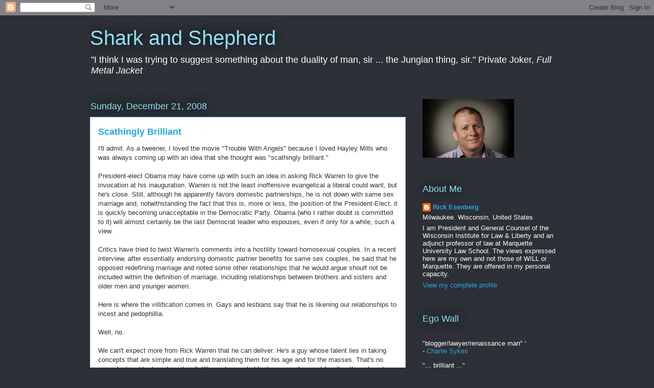

--- FILE ---
content_type: text/html; charset=UTF-8
request_url: https://sharkandshepherd.blogspot.com/2008/12/scathingly-brilliant.html?showComment=1230907920000
body_size: 24112
content:
<!DOCTYPE html>
<html class='v2' dir='ltr' lang='en'>
<head>
<link href='https://www.blogger.com/static/v1/widgets/335934321-css_bundle_v2.css' rel='stylesheet' type='text/css'/>
<meta content='width=1100' name='viewport'/>
<meta content='text/html; charset=UTF-8' http-equiv='Content-Type'/>
<meta content='blogger' name='generator'/>
<link href='https://sharkandshepherd.blogspot.com/favicon.ico' rel='icon' type='image/x-icon'/>
<link href='http://sharkandshepherd.blogspot.com/2008/12/scathingly-brilliant.html' rel='canonical'/>
<link rel="alternate" type="application/atom+xml" title="Shark and Shepherd - Atom" href="https://sharkandshepherd.blogspot.com/feeds/posts/default" />
<link rel="alternate" type="application/rss+xml" title="Shark and Shepherd - RSS" href="https://sharkandshepherd.blogspot.com/feeds/posts/default?alt=rss" />
<link rel="service.post" type="application/atom+xml" title="Shark and Shepherd - Atom" href="https://www.blogger.com/feeds/20692053/posts/default" />

<link rel="alternate" type="application/atom+xml" title="Shark and Shepherd - Atom" href="https://sharkandshepherd.blogspot.com/feeds/6475421901856316128/comments/default" />
<!--Can't find substitution for tag [blog.ieCssRetrofitLinks]-->
<meta content='http://sharkandshepherd.blogspot.com/2008/12/scathingly-brilliant.html' property='og:url'/>
<meta content='Scathingly Brilliant' property='og:title'/>
<meta content='I&#39;ll admit. As a tweener, I loved the movie &quot;Trouble With Angels&quot; because I loved Hayley Mills who was always coming up with an idea that sh...' property='og:description'/>
<title>Shark and Shepherd: Scathingly Brilliant</title>
<style id='page-skin-1' type='text/css'><!--
/*
-----------------------------------------------
Blogger Template Style
Name:     Awesome Inc.
Designer: Tina Chen
URL:      tinachen.org
----------------------------------------------- */
/* Content
----------------------------------------------- */
body {
font: normal normal 13px Arial, Tahoma, Helvetica, FreeSans, sans-serif;
color: #333333;
background: #2d3037 none repeat scroll top left;
}
html body .content-outer {
min-width: 0;
max-width: 100%;
width: 100%;
}
a:link {
text-decoration: none;
color: #29aae1;
}
a:visited {
text-decoration: none;
color: #015782;
}
a:hover {
text-decoration: underline;
color: #29aae1;
}
.body-fauxcolumn-outer .cap-top {
position: absolute;
z-index: 1;
height: 276px;
width: 100%;
background: transparent none repeat-x scroll top left;
_background-image: none;
}
/* Columns
----------------------------------------------- */
.content-inner {
padding: 0;
}
.header-inner .section {
margin: 0 16px;
}
.tabs-inner .section {
margin: 0 16px;
}
.main-inner {
padding-top: 55px;
}
.main-inner .column-center-inner,
.main-inner .column-left-inner,
.main-inner .column-right-inner {
padding: 0 5px;
}
*+html body .main-inner .column-center-inner {
margin-top: -55px;
}
#layout .main-inner .column-center-inner {
margin-top: 0;
}
/* Header
----------------------------------------------- */
.header-outer {
margin: 0 0 15px 0;
background: transparent none repeat scroll 0 0;
}
.Header h1 {
font: normal normal 40px Arial, Tahoma, Helvetica, FreeSans, sans-serif;
color: #8ce1f5;
text-shadow: 0 0 20px #000000;
}
.Header h1 a {
color: #8ce1f5;
}
.Header .description {
font: normal normal 18px Arial, Tahoma, Helvetica, FreeSans, sans-serif;
color: #ffffff;
}
.header-inner .Header .titlewrapper,
.header-inner .Header .descriptionwrapper {
padding-left: 0;
padding-right: 0;
margin-bottom: 0;
}
.header-inner .Header .titlewrapper {
padding-top: 22px;
}
/* Tabs
----------------------------------------------- */
.tabs-outer {
overflow: hidden;
position: relative;
background: #29aae1 url(//www.blogblog.com/1kt/awesomeinc/tabs_gradient_light.png) repeat scroll 0 0;
}
#layout .tabs-outer {
overflow: visible;
}
.tabs-cap-top, .tabs-cap-bottom {
position: absolute;
width: 100%;
border-top: 1px solid #2d3037;
}
.tabs-cap-bottom {
bottom: 0;
}
.tabs-inner .widget li a {
display: inline-block;
margin: 0;
padding: .6em 1.5em;
font: normal normal 13px Arial, Tahoma, Helvetica, FreeSans, sans-serif;
color: #ffffff;
border-top: 1px solid #2d3037;
border-bottom: 1px solid #2d3037;
border-left: 1px solid #2d3037;
height: 16px;
line-height: 16px;
}
.tabs-inner .widget li:last-child a {
border-right: 1px solid #2d3037;
}
.tabs-inner .widget li.selected a, .tabs-inner .widget li a:hover {
background: #01689c url(//www.blogblog.com/1kt/awesomeinc/tabs_gradient_light.png) repeat-x scroll 0 -100px;
color: #ffffff;
}
/* Headings
----------------------------------------------- */
h2 {
font: normal normal 18px Arial, Tahoma, Helvetica, FreeSans, sans-serif;
color: #8ce1f5;
}
/* Widgets
----------------------------------------------- */
.main-inner .section {
margin: 0 27px;
padding: 0;
}
.main-inner .column-left-outer,
.main-inner .column-right-outer {
margin-top: -3.3em;
}
#layout .main-inner .column-left-outer,
#layout .main-inner .column-right-outer {
margin-top: 0;
}
.main-inner .column-left-inner,
.main-inner .column-right-inner {
background: transparent none repeat 0 0;
-moz-box-shadow: 0 0 0 rgba(0, 0, 0, .2);
-webkit-box-shadow: 0 0 0 rgba(0, 0, 0, .2);
-goog-ms-box-shadow: 0 0 0 rgba(0, 0, 0, .2);
box-shadow: 0 0 0 rgba(0, 0, 0, .2);
-moz-border-radius: 0;
-webkit-border-radius: 0;
-goog-ms-border-radius: 0;
border-radius: 0;
}
#layout .main-inner .column-left-inner,
#layout .main-inner .column-right-inner {
margin-top: 0;
}
.sidebar .widget {
font: normal normal 13px Arial, Tahoma, Helvetica, FreeSans, sans-serif;
color: #ffffff;
}
.sidebar .widget a:link {
color: #29aae1;
}
.sidebar .widget a:visited {
color: #015782;
}
.sidebar .widget a:hover {
color: #29aae1;
}
.sidebar .widget h2 {
text-shadow: 0 0 20px #000000;
}
.main-inner .widget {
background-color: transparent;
border: 1px solid transparent;
padding: 0 0 15px;
margin: 20px -16px;
-moz-box-shadow: 0 0 0 rgba(0, 0, 0, .2);
-webkit-box-shadow: 0 0 0 rgba(0, 0, 0, .2);
-goog-ms-box-shadow: 0 0 0 rgba(0, 0, 0, .2);
box-shadow: 0 0 0 rgba(0, 0, 0, .2);
-moz-border-radius: 0;
-webkit-border-radius: 0;
-goog-ms-border-radius: 0;
border-radius: 0;
}
.main-inner .widget h2 {
margin: 0 -0;
padding: .6em 0 .5em;
border-bottom: 1px solid transparent;
}
.footer-inner .widget h2 {
padding: 0 0 .4em;
border-bottom: 1px solid transparent;
}
.main-inner .widget h2 + div, .footer-inner .widget h2 + div {
border-top: 0 solid transparent;
padding-top: 8px;
}
.main-inner .widget .widget-content {
margin: 0 -0;
padding: 7px 0 0;
}
.main-inner .widget ul, .main-inner .widget #ArchiveList ul.flat {
margin: -8px -15px 0;
padding: 0;
list-style: none;
}
.main-inner .widget #ArchiveList {
margin: -8px 0 0;
}
.main-inner .widget ul li, .main-inner .widget #ArchiveList ul.flat li {
padding: .5em 15px;
text-indent: 0;
color: #ffffff;
border-top: 0 solid transparent;
border-bottom: 1px solid transparent;
}
.main-inner .widget #ArchiveList ul li {
padding-top: .25em;
padding-bottom: .25em;
}
.main-inner .widget ul li:first-child, .main-inner .widget #ArchiveList ul.flat li:first-child {
border-top: none;
}
.main-inner .widget ul li:last-child, .main-inner .widget #ArchiveList ul.flat li:last-child {
border-bottom: none;
}
.post-body {
position: relative;
}
.main-inner .widget .post-body ul {
padding: 0 2.5em;
margin: .5em 0;
list-style: disc;
}
.main-inner .widget .post-body ul li {
padding: 0.25em 0;
margin-bottom: .25em;
color: #333333;
border: none;
}
.footer-inner .widget ul {
padding: 0;
list-style: none;
}
.widget .zippy {
color: #ffffff;
}
/* Posts
----------------------------------------------- */
body .main-inner .Blog {
padding: 0;
margin-bottom: 1em;
background-color: transparent;
border: none;
-moz-box-shadow: 0 0 0 rgba(0, 0, 0, 0);
-webkit-box-shadow: 0 0 0 rgba(0, 0, 0, 0);
-goog-ms-box-shadow: 0 0 0 rgba(0, 0, 0, 0);
box-shadow: 0 0 0 rgba(0, 0, 0, 0);
}
.main-inner .section:last-child .Blog:last-child {
padding: 0;
margin-bottom: 1em;
}
.main-inner .widget h2.date-header {
margin: 0 -15px 1px;
padding: 0 0 0 0;
font: normal normal 18px Arial, Tahoma, Helvetica, FreeSans, sans-serif;
color: #8ce1f5;
background: transparent none no-repeat fixed center center;
border-top: 0 solid transparent;
border-bottom: 1px solid transparent;
-moz-border-radius-topleft: 0;
-moz-border-radius-topright: 0;
-webkit-border-top-left-radius: 0;
-webkit-border-top-right-radius: 0;
border-top-left-radius: 0;
border-top-right-radius: 0;
position: absolute;
bottom: 100%;
left: 0;
text-shadow: 0 0 20px #000000;
}
.main-inner .widget h2.date-header span {
font: normal normal 18px Arial, Tahoma, Helvetica, FreeSans, sans-serif;
display: block;
padding: .5em 15px;
border-left: 0 solid transparent;
border-right: 0 solid transparent;
}
.date-outer {
position: relative;
margin: 55px 0 20px;
padding: 0 15px;
background-color: #ffffff;
border: 1px solid #8ce1f5;
-moz-box-shadow: 0 0 0 rgba(0, 0, 0, .2);
-webkit-box-shadow: 0 0 0 rgba(0, 0, 0, .2);
-goog-ms-box-shadow: 0 0 0 rgba(0, 0, 0, .2);
box-shadow: 0 0 0 rgba(0, 0, 0, .2);
-moz-border-radius: 0;
-webkit-border-radius: 0;
-goog-ms-border-radius: 0;
border-radius: 0;
}
.date-outer:first-child {
margin-top: 0;
}
.date-outer:last-child {
margin-bottom: 0;
-moz-border-radius-bottomleft: 0;
-moz-border-radius-bottomright: 0;
-webkit-border-bottom-left-radius: 0;
-webkit-border-bottom-right-radius: 0;
-goog-ms-border-bottom-left-radius: 0;
-goog-ms-border-bottom-right-radius: 0;
border-bottom-left-radius: 0;
border-bottom-right-radius: 0;
}
.date-posts {
margin: 0 -0;
padding: 0 0;
clear: both;
}
.post-outer, .inline-ad {
border-top: 1px solid #8ce1f5;
margin: 0 -0;
padding: 15px 0;
}
.post-outer {
padding-bottom: 10px;
}
.post-outer:first-child {
padding-top: 10px;
border-top: none;
}
.post-outer:last-child, .inline-ad:last-child {
border-bottom: none;
}
.post-body {
position: relative;
}
.post-body img {
padding: 8px;
background: #ffffff;
border: 1px solid #cccccc;
-moz-box-shadow: 0 0 20px rgba(0, 0, 0, .2);
-webkit-box-shadow: 0 0 20px rgba(0, 0, 0, .2);
box-shadow: 0 0 20px rgba(0, 0, 0, .2);
-moz-border-radius: 0;
-webkit-border-radius: 0;
border-radius: 0;
}
h3.post-title, h4 {
font: normal bold 18px Arial, Tahoma, Helvetica, FreeSans, sans-serif;
color: #29aae1;
}
h3.post-title a {
font: normal bold 18px Arial, Tahoma, Helvetica, FreeSans, sans-serif;
color: #29aae1;
}
h3.post-title a:hover {
color: #29aae1;
text-decoration: underline;
}
.post-header {
margin: 0 0 1em;
}
.post-body {
line-height: 1.4;
}
.post-outer h2 {
color: #333333;
}
.post-footer {
margin: 1.5em 0 0;
}
#blog-pager {
padding: 15px;
font-size: 120%;
background-color: transparent;
border: 1px solid transparent;
-moz-box-shadow: 0 0 0 rgba(0, 0, 0, .2);
-webkit-box-shadow: 0 0 0 rgba(0, 0, 0, .2);
-goog-ms-box-shadow: 0 0 0 rgba(0, 0, 0, .2);
box-shadow: 0 0 0 rgba(0, 0, 0, .2);
-moz-border-radius: 0;
-webkit-border-radius: 0;
-goog-ms-border-radius: 0;
border-radius: 0;
-moz-border-radius-topleft: 0;
-moz-border-radius-topright: 0;
-webkit-border-top-left-radius: 0;
-webkit-border-top-right-radius: 0;
-goog-ms-border-top-left-radius: 0;
-goog-ms-border-top-right-radius: 0;
border-top-left-radius: 0;
border-top-right-radius-topright: 0;
margin-top: 0;
}
.blog-feeds, .post-feeds {
margin: 1em 0;
text-align: center;
color: #ffffff;
}
.blog-feeds a, .post-feeds a {
color: #29aae1;
}
.blog-feeds a:visited, .post-feeds a:visited {
color: #015782;
}
.blog-feeds a:hover, .post-feeds a:hover {
color: #29aae1;
}
.post-outer .comments {
margin-top: 2em;
}
/* Comments
----------------------------------------------- */
.comments .comments-content .icon.blog-author {
background-repeat: no-repeat;
background-image: url([data-uri]);
}
.comments .comments-content .loadmore a {
border-top: 1px solid #2d3037;
border-bottom: 1px solid #2d3037;
}
.comments .continue {
border-top: 2px solid #2d3037;
}
/* Footer
----------------------------------------------- */
.footer-outer {
margin: -0 0 -1px;
padding: 0 0 0;
color: #ffffff;
overflow: hidden;
}
.footer-fauxborder-left {
border-top: 1px solid transparent;
background: transparent none repeat scroll 0 0;
-moz-box-shadow: 0 0 0 rgba(0, 0, 0, .2);
-webkit-box-shadow: 0 0 0 rgba(0, 0, 0, .2);
-goog-ms-box-shadow: 0 0 0 rgba(0, 0, 0, .2);
box-shadow: 0 0 0 rgba(0, 0, 0, .2);
margin: 0 -0;
}
/* Mobile
----------------------------------------------- */
body.mobile {
background-size: auto;
}
.mobile .body-fauxcolumn-outer {
background: transparent none repeat scroll top left;
}
*+html body.mobile .main-inner .column-center-inner {
margin-top: 0;
}
.mobile .main-inner .widget {
padding: 0 0 15px;
}
.mobile .main-inner .widget h2 + div,
.mobile .footer-inner .widget h2 + div {
border-top: none;
padding-top: 0;
}
.mobile .footer-inner .widget h2 {
padding: 0.5em 0;
border-bottom: none;
}
.mobile .main-inner .widget .widget-content {
margin: 0;
padding: 7px 0 0;
}
.mobile .main-inner .widget ul,
.mobile .main-inner .widget #ArchiveList ul.flat {
margin: 0 -15px 0;
}
.mobile .main-inner .widget h2.date-header {
left: 0;
}
.mobile .date-header span {
padding: 0.4em 0;
}
.mobile .date-outer:first-child {
margin-bottom: 0;
border: 1px solid #8ce1f5;
-moz-border-radius-topleft: 0;
-moz-border-radius-topright: 0;
-webkit-border-top-left-radius: 0;
-webkit-border-top-right-radius: 0;
-goog-ms-border-top-left-radius: 0;
-goog-ms-border-top-right-radius: 0;
border-top-left-radius: 0;
border-top-right-radius: 0;
}
.mobile .date-outer {
border-color: #8ce1f5;
border-width: 0 1px 1px;
}
.mobile .date-outer:last-child {
margin-bottom: 0;
}
.mobile .main-inner {
padding: 0;
}
.mobile .header-inner .section {
margin: 0;
}
.mobile .post-outer, .mobile .inline-ad {
padding: 5px 0;
}
.mobile .tabs-inner .section {
margin: 0 10px;
}
.mobile .main-inner .widget h2 {
margin: 0;
padding: 0;
}
.mobile .main-inner .widget h2.date-header span {
padding: 0;
}
.mobile .main-inner .widget .widget-content {
margin: 0;
padding: 7px 0 0;
}
.mobile #blog-pager {
border: 1px solid transparent;
background: transparent none repeat scroll 0 0;
}
.mobile .main-inner .column-left-inner,
.mobile .main-inner .column-right-inner {
background: transparent none repeat 0 0;
-moz-box-shadow: none;
-webkit-box-shadow: none;
-goog-ms-box-shadow: none;
box-shadow: none;
}
.mobile .date-posts {
margin: 0;
padding: 0;
}
.mobile .footer-fauxborder-left {
margin: 0;
border-top: inherit;
}
.mobile .main-inner .section:last-child .Blog:last-child {
margin-bottom: 0;
}
.mobile-index-contents {
color: #333333;
}
.mobile .mobile-link-button {
background: #29aae1 url(//www.blogblog.com/1kt/awesomeinc/tabs_gradient_light.png) repeat scroll 0 0;
}
.mobile-link-button a:link, .mobile-link-button a:visited {
color: #ffffff;
}
.mobile .tabs-inner .PageList .widget-content {
background: transparent;
border-top: 1px solid;
border-color: #2d3037;
color: #ffffff;
}
.mobile .tabs-inner .PageList .widget-content .pagelist-arrow {
border-left: 1px solid #2d3037;
}

--></style>
<style id='template-skin-1' type='text/css'><!--
body {
min-width: 960px;
}
.content-outer, .content-fauxcolumn-outer, .region-inner {
min-width: 960px;
max-width: 960px;
_width: 960px;
}
.main-inner .columns {
padding-left: 0;
padding-right: 310px;
}
.main-inner .fauxcolumn-center-outer {
left: 0;
right: 310px;
/* IE6 does not respect left and right together */
_width: expression(this.parentNode.offsetWidth -
parseInt("0") -
parseInt("310px") + 'px');
}
.main-inner .fauxcolumn-left-outer {
width: 0;
}
.main-inner .fauxcolumn-right-outer {
width: 310px;
}
.main-inner .column-left-outer {
width: 0;
right: 100%;
margin-left: -0;
}
.main-inner .column-right-outer {
width: 310px;
margin-right: -310px;
}
#layout {
min-width: 0;
}
#layout .content-outer {
min-width: 0;
width: 800px;
}
#layout .region-inner {
min-width: 0;
width: auto;
}
body#layout div.add_widget {
padding: 8px;
}
body#layout div.add_widget a {
margin-left: 32px;
}
--></style>
<link href='https://www.blogger.com/dyn-css/authorization.css?targetBlogID=20692053&amp;zx=e7072469-7e8c-44da-86e8-568bc5d7dcc6' media='none' onload='if(media!=&#39;all&#39;)media=&#39;all&#39;' rel='stylesheet'/><noscript><link href='https://www.blogger.com/dyn-css/authorization.css?targetBlogID=20692053&amp;zx=e7072469-7e8c-44da-86e8-568bc5d7dcc6' rel='stylesheet'/></noscript>
<meta name='google-adsense-platform-account' content='ca-host-pub-1556223355139109'/>
<meta name='google-adsense-platform-domain' content='blogspot.com'/>

</head>
<body class='loading variant-icy'>
<div class='navbar section' id='navbar' name='Navbar'><div class='widget Navbar' data-version='1' id='Navbar1'><script type="text/javascript">
    function setAttributeOnload(object, attribute, val) {
      if(window.addEventListener) {
        window.addEventListener('load',
          function(){ object[attribute] = val; }, false);
      } else {
        window.attachEvent('onload', function(){ object[attribute] = val; });
      }
    }
  </script>
<div id="navbar-iframe-container"></div>
<script type="text/javascript" src="https://apis.google.com/js/platform.js"></script>
<script type="text/javascript">
      gapi.load("gapi.iframes:gapi.iframes.style.bubble", function() {
        if (gapi.iframes && gapi.iframes.getContext) {
          gapi.iframes.getContext().openChild({
              url: 'https://www.blogger.com/navbar/20692053?po\x3d6475421901856316128\x26origin\x3dhttps://sharkandshepherd.blogspot.com',
              where: document.getElementById("navbar-iframe-container"),
              id: "navbar-iframe"
          });
        }
      });
    </script><script type="text/javascript">
(function() {
var script = document.createElement('script');
script.type = 'text/javascript';
script.src = '//pagead2.googlesyndication.com/pagead/js/google_top_exp.js';
var head = document.getElementsByTagName('head')[0];
if (head) {
head.appendChild(script);
}})();
</script>
</div></div>
<div class='body-fauxcolumns'>
<div class='fauxcolumn-outer body-fauxcolumn-outer'>
<div class='cap-top'>
<div class='cap-left'></div>
<div class='cap-right'></div>
</div>
<div class='fauxborder-left'>
<div class='fauxborder-right'></div>
<div class='fauxcolumn-inner'>
</div>
</div>
<div class='cap-bottom'>
<div class='cap-left'></div>
<div class='cap-right'></div>
</div>
</div>
</div>
<div class='content'>
<div class='content-fauxcolumns'>
<div class='fauxcolumn-outer content-fauxcolumn-outer'>
<div class='cap-top'>
<div class='cap-left'></div>
<div class='cap-right'></div>
</div>
<div class='fauxborder-left'>
<div class='fauxborder-right'></div>
<div class='fauxcolumn-inner'>
</div>
</div>
<div class='cap-bottom'>
<div class='cap-left'></div>
<div class='cap-right'></div>
</div>
</div>
</div>
<div class='content-outer'>
<div class='content-cap-top cap-top'>
<div class='cap-left'></div>
<div class='cap-right'></div>
</div>
<div class='fauxborder-left content-fauxborder-left'>
<div class='fauxborder-right content-fauxborder-right'></div>
<div class='content-inner'>
<header>
<div class='header-outer'>
<div class='header-cap-top cap-top'>
<div class='cap-left'></div>
<div class='cap-right'></div>
</div>
<div class='fauxborder-left header-fauxborder-left'>
<div class='fauxborder-right header-fauxborder-right'></div>
<div class='region-inner header-inner'>
<div class='header section' id='header' name='Header'><div class='widget Header' data-version='1' id='Header1'>
<div id='header-inner'>
<div class='titlewrapper'>
<h1 class='title'>
<a href='https://sharkandshepherd.blogspot.com/'>
Shark and Shepherd
</a>
</h1>
</div>
<div class='descriptionwrapper'>
<p class='description'><span>"I think I was trying to suggest something about the duality of man, sir ... the Jungian thing, sir."

Private Joker, <i>Full Metal Jacket</i></span></p>
</div>
</div>
</div></div>
</div>
</div>
<div class='header-cap-bottom cap-bottom'>
<div class='cap-left'></div>
<div class='cap-right'></div>
</div>
</div>
</header>
<div class='tabs-outer'>
<div class='tabs-cap-top cap-top'>
<div class='cap-left'></div>
<div class='cap-right'></div>
</div>
<div class='fauxborder-left tabs-fauxborder-left'>
<div class='fauxborder-right tabs-fauxborder-right'></div>
<div class='region-inner tabs-inner'>
<div class='tabs no-items section' id='crosscol' name='Cross-Column'></div>
<div class='tabs no-items section' id='crosscol-overflow' name='Cross-Column 2'></div>
</div>
</div>
<div class='tabs-cap-bottom cap-bottom'>
<div class='cap-left'></div>
<div class='cap-right'></div>
</div>
</div>
<div class='main-outer'>
<div class='main-cap-top cap-top'>
<div class='cap-left'></div>
<div class='cap-right'></div>
</div>
<div class='fauxborder-left main-fauxborder-left'>
<div class='fauxborder-right main-fauxborder-right'></div>
<div class='region-inner main-inner'>
<div class='columns fauxcolumns'>
<div class='fauxcolumn-outer fauxcolumn-center-outer'>
<div class='cap-top'>
<div class='cap-left'></div>
<div class='cap-right'></div>
</div>
<div class='fauxborder-left'>
<div class='fauxborder-right'></div>
<div class='fauxcolumn-inner'>
</div>
</div>
<div class='cap-bottom'>
<div class='cap-left'></div>
<div class='cap-right'></div>
</div>
</div>
<div class='fauxcolumn-outer fauxcolumn-left-outer'>
<div class='cap-top'>
<div class='cap-left'></div>
<div class='cap-right'></div>
</div>
<div class='fauxborder-left'>
<div class='fauxborder-right'></div>
<div class='fauxcolumn-inner'>
</div>
</div>
<div class='cap-bottom'>
<div class='cap-left'></div>
<div class='cap-right'></div>
</div>
</div>
<div class='fauxcolumn-outer fauxcolumn-right-outer'>
<div class='cap-top'>
<div class='cap-left'></div>
<div class='cap-right'></div>
</div>
<div class='fauxborder-left'>
<div class='fauxborder-right'></div>
<div class='fauxcolumn-inner'>
</div>
</div>
<div class='cap-bottom'>
<div class='cap-left'></div>
<div class='cap-right'></div>
</div>
</div>
<!-- corrects IE6 width calculation -->
<div class='columns-inner'>
<div class='column-center-outer'>
<div class='column-center-inner'>
<div class='main section' id='main' name='Main'><div class='widget Blog' data-version='1' id='Blog1'>
<div class='blog-posts hfeed'>

          <div class="date-outer">
        
<h2 class='date-header'><span>Sunday, December 21, 2008</span></h2>

          <div class="date-posts">
        
<div class='post-outer'>
<div class='post hentry uncustomized-post-template' itemprop='blogPost' itemscope='itemscope' itemtype='http://schema.org/BlogPosting'>
<meta content='20692053' itemprop='blogId'/>
<meta content='6475421901856316128' itemprop='postId'/>
<a name='6475421901856316128'></a>
<h3 class='post-title entry-title' itemprop='name'>
Scathingly Brilliant
</h3>
<div class='post-header'>
<div class='post-header-line-1'></div>
</div>
<div class='post-body entry-content' id='post-body-6475421901856316128' itemprop='description articleBody'>
I'll admit. As a tweener, I loved the movie "Trouble With Angels" because I loved Hayley Mills who was always coming up with an idea that she thought was "scathingly brilliant."<br /><br />President-elect Obama may have come up with such an idea in asking Rick Warren to give the invocation at his inauguration. Warren is not the least inoffensive evangelical a liberal could want, but he's close. Still, although he apparently favors domestic partnerships, he is not down with same sex marriage and, notwithstanding the fact that this is, more or less, the position of the President-Elect, it is quickly becoming unacceptable in the Democratic Party. Obama (who I rather doubt is committed to it) will almost certainly be the last Democrat leader who espouses, even if only for a while, such a view.<br /><br />Critics have tried to twist Warren's comments into a hostility toward homosexual couples. In a recent interview, after essentially endorsing domestic partner benefits for same sex couples, he said that he opposed redefining marriage and noted some other relationships that he would argue shoulf not be included within the definition of marriage, including relationships between brothers and sisters and older men and younger women.<br /><br />Here is where the villification comes in. Gays and lesbians say that he is likening our relationships to incest and pedophillia.<br /><br />Well, no.<br /><br />We can't expect more from Rick Warren that he can deliver. He's a guy whose talent lies in taking concepts that are simple and true and translating them for his age and for the masses. That's no mean feat and he has done it well. Warren has probably done more for most families than almost any of our self proclaimed "compassionate" political leaders. <br /><br />But that doesn't mean that he can manage to be converant with the complexities of the larger issues that engulf his age (even as he gets them right) or that his responses to an interviewer exhausts his views on the subject.<br /><br />I've used the brother/sister analogy on same sex marriage and it has nothing to do with incest. No one really argues that the basis for extending marriage to gays and lesbians has anything to do with sex. No one says that a gay couple should have the legal protections and obligations of marriage because, like heterosexual couples, they engage in genital intimacy. To the contrary, they emphasize, as they should, the loving and mutual dependency of relationships which they may also form.<br /><br />But that begs the question. Why extend marriage to same sex relationships involving genital intimacy, but not to a variety of equally loving and dependent relationships (like that between a brother and sister or bachelor son and mother living together) which do not? This is what Warren was trying to get at and, given a chance to explain, may have made more clear.<br /><br />The example of an older man and younger woman was poorly chosen, although I can see how he got there. Relationships of that type used to commonly result in marriage. We learned - or changes in society came to show us - that this was not a good idea.<br /><br />My larger point is that Warren is not ignorant or some type of bigot. He is trying to address these issues publicly because his ability to reach out to the faithful on less controverial issues has made him a prominent figure. Given his success at the latter task and resulting prominence, he is an obvious choice to lead prayer at a major national event. <br /><br />Obama is right in recognizing that, but then there's the scathingly brilliant part.<br /><br />He knows that his left flank will be upset with him, but not enough to cause him damage. He knows that the larger population will see their attack on Warren as nasty and unfair. His resistance will be seen as reasonable. Not a huge thing but, still, scathingly brilliant.
<div style='clear: both;'></div>
</div>
<div class='post-footer'>
<div class='post-footer-line post-footer-line-1'>
<span class='post-author vcard'>
Posted by
<span class='fn' itemprop='author' itemscope='itemscope' itemtype='http://schema.org/Person'>
<meta content='https://www.blogger.com/profile/07280070509167910367' itemprop='url'/>
<a class='g-profile' href='https://www.blogger.com/profile/07280070509167910367' rel='author' title='author profile'>
<span itemprop='name'>Rick Esenberg</span>
</a>
</span>
</span>
<span class='post-timestamp'>
at
<meta content='http://sharkandshepherd.blogspot.com/2008/12/scathingly-brilliant.html' itemprop='url'/>
<a class='timestamp-link' href='https://sharkandshepherd.blogspot.com/2008/12/scathingly-brilliant.html' rel='bookmark' title='permanent link'><abbr class='published' itemprop='datePublished' title='2008-12-21T23:32:00-06:00'>11:32 PM</abbr></a>
</span>
<span class='post-comment-link'>
</span>
<span class='post-icons'>
<span class='item-action'>
<a href='https://www.blogger.com/email-post/20692053/6475421901856316128' title='Email Post'>
<img alt='' class='icon-action' height='13' src='https://resources.blogblog.com/img/icon18_email.gif' width='18'/>
</a>
</span>
<span class='item-control blog-admin pid-1805034722'>
<a href='https://www.blogger.com/post-edit.g?blogID=20692053&postID=6475421901856316128&from=pencil' title='Edit Post'>
<img alt='' class='icon-action' height='18' src='https://resources.blogblog.com/img/icon18_edit_allbkg.gif' width='18'/>
</a>
</span>
</span>
<div class='post-share-buttons goog-inline-block'>
</div>
</div>
<div class='post-footer-line post-footer-line-2'>
<span class='post-labels'>
</span>
</div>
<div class='post-footer-line post-footer-line-3'>
<span class='post-location'>
</span>
</div>
</div>
</div>
<div class='comments' id='comments'>
<a name='comments'></a>
<h4>18 comments:</h4>
<div id='Blog1_comments-block-wrapper'>
<dl class='avatar-comment-indent' id='comments-block'>
<dt class='comment-author ' id='c9001504505970181285'>
<a name='c9001504505970181285'></a>
<div class="avatar-image-container avatar-stock"><span dir="ltr"><img src="//resources.blogblog.com/img/blank.gif" width="35" height="35" alt="" title="Anonymous">

</span></div>
Anonymous
said...
</dt>
<dd class='comment-body' id='Blog1_cmt-9001504505970181285'>
<p>
Rick, glad to see you're coming around to thinking Obama is brilliant -- as opposed to "redistributivist," socialist, whatever it was you were saying before the election.  It's high time that you give your fellow former Gannett House habitue his due.<BR/><BR/>Welcome to the Barack fan club!  There's hope for you yet.
</p>
</dd>
<dd class='comment-footer'>
<span class='comment-timestamp'>
<a href='https://sharkandshepherd.blogspot.com/2008/12/scathingly-brilliant.html?showComment=1229961120000#c9001504505970181285' title='comment permalink'>
9:52 AM
</a>
<span class='item-control blog-admin pid-1285823114'>
<a class='comment-delete' href='https://www.blogger.com/comment/delete/20692053/9001504505970181285' title='Delete Comment'>
<img src='https://resources.blogblog.com/img/icon_delete13.gif'/>
</a>
</span>
</span>
</dd>
<dt class='comment-author ' id='c2706616781857746127'>
<a name='c2706616781857746127'></a>
<div class="avatar-image-container avatar-stock"><span dir="ltr"><img src="//resources.blogblog.com/img/blank.gif" width="35" height="35" alt="" title="Anonymous">

</span></div>
Anonymous
said...
</dt>
<dd class='comment-body' id='Blog1_cmt-2706616781857746127'>
<p>
I guess I don't understand the argument of using the fact that we don't allow marriage to brothers and sisters as an argument against gay marriage at all.  After all, that argument could be used to say that we should not have marriage to anyone, even heterosexuals.<BR/><BR/>If having genital intimacy is not a deciding factor in the reason for marriage, then exactly what do heterosexuals have above homosexuals?<BR/><BR/>And I'm really getting sick of the argument that its ok to not have homosexual marriage when you can have equal benefits to homosexuals.  Its a red herring as long as the Defense of Marriage Act exists, which legally denies federal benefits to spouses of homosexual couples (even if their state allows it).  That means no Social Security when a gay partner dies to the spouse, or other federal benefits.  There is no special contract you can sign to get around that.
</p>
</dd>
<dd class='comment-footer'>
<span class='comment-timestamp'>
<a href='https://sharkandshepherd.blogspot.com/2008/12/scathingly-brilliant.html?showComment=1229964960000#c2706616781857746127' title='comment permalink'>
10:56 AM
</a>
<span class='item-control blog-admin pid-1285823114'>
<a class='comment-delete' href='https://www.blogger.com/comment/delete/20692053/2706616781857746127' title='Delete Comment'>
<img src='https://resources.blogblog.com/img/icon_delete13.gif'/>
</a>
</span>
</span>
</dd>
<dt class='comment-author ' id='c8314468795027364356'>
<a name='c8314468795027364356'></a>
<div class="avatar-image-container avatar-stock"><span dir="ltr"><a href="https://www.blogger.com/profile/08524761974822871419" target="" rel="nofollow" onclick="" class="avatar-hovercard" id="av-8314468795027364356-08524761974822871419"><img src="//www.blogger.com/img/blogger_logo_round_35.png" width="35" height="35" alt="" title="illusory tenant">

</a></span></div>
<a href='https://www.blogger.com/profile/08524761974822871419' rel='nofollow'>illusory tenant</a>
said...
</dt>
<dd class='comment-body' id='Blog1_cmt-8314468795027364356'>
<p>
<I>The example of an older man and younger woman was poorly chosen ...</I><BR/><BR/>Let's be clear here. What he said was, "older guy marrying a child." A child. He wasn't talking about Anna Nicole Smith.
</p>
</dd>
<dd class='comment-footer'>
<span class='comment-timestamp'>
<a href='https://sharkandshepherd.blogspot.com/2008/12/scathingly-brilliant.html?showComment=1229970960000#c8314468795027364356' title='comment permalink'>
12:36 PM
</a>
<span class='item-control blog-admin pid-942082750'>
<a class='comment-delete' href='https://www.blogger.com/comment/delete/20692053/8314468795027364356' title='Delete Comment'>
<img src='https://resources.blogblog.com/img/icon_delete13.gif'/>
</a>
</span>
</span>
</dd>
<dt class='comment-author ' id='c8186135854603588040'>
<a name='c8186135854603588040'></a>
<div class="avatar-image-container avatar-stock"><span dir="ltr"><img src="//resources.blogblog.com/img/blank.gif" width="35" height="35" alt="" title="Anonymous">

</span></div>
Anonymous
said...
</dt>
<dd class='comment-body' id='Blog1_cmt-8186135854603588040'>
<p>
Does this become Obama position or is it part of his strategy to confuse the right? Warren stands for much more!
</p>
</dd>
<dd class='comment-footer'>
<span class='comment-timestamp'>
<a href='https://sharkandshepherd.blogspot.com/2008/12/scathingly-brilliant.html?showComment=1229982780000#c8186135854603588040' title='comment permalink'>
3:53 PM
</a>
<span class='item-control blog-admin pid-1285823114'>
<a class='comment-delete' href='https://www.blogger.com/comment/delete/20692053/8186135854603588040' title='Delete Comment'>
<img src='https://resources.blogblog.com/img/icon_delete13.gif'/>
</a>
</span>
</span>
</dd>
<dt class='comment-author ' id='c120128792169130371'>
<a name='c120128792169130371'></a>
<div class="avatar-image-container avatar-stock"><span dir="ltr"><a href="https://www.blogger.com/profile/15842340986220388709" target="" rel="nofollow" onclick="" class="avatar-hovercard" id="av-120128792169130371-15842340986220388709"><img src="//www.blogger.com/img/blogger_logo_round_35.png" width="35" height="35" alt="" title="Display Name">

</a></span></div>
<a href='https://www.blogger.com/profile/15842340986220388709' rel='nofollow'>Display Name</a>
said...
</dt>
<dd class='comment-body' id='Blog1_cmt-120128792169130371'>
<p>
No one really argues that the basis for denying marriage to gays and lesbians has anything to do with sex. No one says that a gay couple shouldn't have the legal protections and obligations of marriage because, like heterosexual couples, they engage in genital intimacy. No one says gays shouldn't be able to marry because they mostly don't procreate exactly the same way as hetero couples.  <BR/><BR/>Oh, wait, lots of people do argue those things, including Rick Warren.  (From <A HREF="http://blog.beliefnet.com/stevenwaldman/2008/12/should-fire-rick-warren-be-fir.html" REL="nofollow">here</A>:  "The Designer of sex has clearly and repeatedly said that he created sex exclusively for husbands and wives in marriage." ... "But neither is it the government's role to classify just any 'loving' relationship as a marriage. A committed boyfriend-girlfriend relationship is not a marriage. Two lovers living together is a not a marriage. Incest is not marriage. A domestic partnership or even a civil union is still not marriage.")<BR/><BR/>Warren wants his interpretation of the Bible to guide government, period.  (<A HREF="http://www.beliefnet.com/News/2008/12/Rick-Warren-Transcript.aspx?p=7#gaymarriage" REL="nofollow">Transcript</A>, with clarifications, for those of you who like original sources.)<BR/><BR/>How did "we" come to learn that arranged marriages shouldn't be enforced by law?  How did "we" come to learn that it wasn't great to pair an old man with a much younger woman?  (And that's not illegal today, is it?  A sixteen-year-old could still marry an old guy, with her parent's permission.)
</p>
</dd>
<dd class='comment-footer'>
<span class='comment-timestamp'>
<a href='https://sharkandshepherd.blogspot.com/2008/12/scathingly-brilliant.html?showComment=1229999340000#c120128792169130371' title='comment permalink'>
8:29 PM
</a>
<span class='item-control blog-admin pid-1904557188'>
<a class='comment-delete' href='https://www.blogger.com/comment/delete/20692053/120128792169130371' title='Delete Comment'>
<img src='https://resources.blogblog.com/img/icon_delete13.gif'/>
</a>
</span>
</span>
</dd>
<dt class='comment-author ' id='c1105320071094847749'>
<a name='c1105320071094847749'></a>
<div class="avatar-image-container avatar-stock"><span dir="ltr"><img src="//resources.blogblog.com/img/blank.gif" width="35" height="35" alt="" title="Anonymous">

</span></div>
Anonymous
said...
</dt>
<dd class='comment-body' id='Blog1_cmt-1105320071094847749'>
<p>
Warren Jeffs, arguably the Rick Warren of the fringe Mormons, believed his interpretation of marriage should be adopted by the government, and look where that got him. From news reports, the parents of those 16 year old girls gave consent...
</p>
</dd>
<dd class='comment-footer'>
<span class='comment-timestamp'>
<a href='https://sharkandshepherd.blogspot.com/2008/12/scathingly-brilliant.html?showComment=1230044220000#c1105320071094847749' title='comment permalink'>
8:57 AM
</a>
<span class='item-control blog-admin pid-1285823114'>
<a class='comment-delete' href='https://www.blogger.com/comment/delete/20692053/1105320071094847749' title='Delete Comment'>
<img src='https://resources.blogblog.com/img/icon_delete13.gif'/>
</a>
</span>
</span>
</dd>
<dt class='comment-author ' id='c5201910345976127786'>
<a name='c5201910345976127786'></a>
<div class="avatar-image-container avatar-stock"><span dir="ltr"><img src="//resources.blogblog.com/img/blank.gif" width="35" height="35" alt="" title="Anonymous">

</span></div>
Anonymous
said...
</dt>
<dd class='comment-body' id='Blog1_cmt-5201910345976127786'>
<p>
Rick you really have a problem with gay people get over it
</p>
</dd>
<dd class='comment-footer'>
<span class='comment-timestamp'>
<a href='https://sharkandshepherd.blogspot.com/2008/12/scathingly-brilliant.html?showComment=1230132900000#c5201910345976127786' title='comment permalink'>
9:35 AM
</a>
<span class='item-control blog-admin pid-1285823114'>
<a class='comment-delete' href='https://www.blogger.com/comment/delete/20692053/5201910345976127786' title='Delete Comment'>
<img src='https://resources.blogblog.com/img/icon_delete13.gif'/>
</a>
</span>
</span>
</dd>
<dt class='comment-author ' id='c475164437572227594'>
<a name='c475164437572227594'></a>
<div class="avatar-image-container avatar-stock"><span dir="ltr"><a href="https://www.blogger.com/profile/16530969681712342705" target="" rel="nofollow" onclick="" class="avatar-hovercard" id="av-475164437572227594-16530969681712342705"><img src="//www.blogger.com/img/blogger_logo_round_35.png" width="35" height="35" alt="" title="AnotherTosaVoter">

</a></span></div>
<a href='https://www.blogger.com/profile/16530969681712342705' rel='nofollow'>AnotherTosaVoter</a>
said...
</dt>
<dd class='comment-body' id='Blog1_cmt-475164437572227594'>
<p>
I see we&#39;re back on our favorite subject, Rick.<BR/><BR/>The question begged is a weak one because it&#39;s based on the slippery slope logical fallacy, that allowing B will naturally lead to undesirable C.<BR/><BR/>There&#39;s also the simple fact that, as mentioned, it&#39;s heteros like us in the first place who got the ball rolling. If you and I didn&#39;t have &quot;marriage&quot; then the homos and the polygamists certainly wouldn&#39;t have a case, would they?<BR/><BR/>You&#39;ve probably moved on from this thread by now, but if you haven&#39;t, take a look at this video:<BR/><BR/>http://www.youtube.com/watch?v=H7DjSmIXyZ4&amp;feature=related<BR/><BR/>After watching it, I&#39;d like you to expand on the point you made a while back, but never defended, that somehow changing marriage weakens it. Neither you nor anyone else has offered an explanation as to why homosexuals being given &quot;marriage&quot; would act as a dependent variable on which the future of marriage will depend. <BR/><BR/>I for one, as a married hetero, can tell you absolutely that were gays given &quot;marriage&quot; it would make no difference whatsoever in how my wife and I view and define our marriage.<BR/><BR/>And I think that gets to a crux of the issue - people like you seem to think you get to define marriage for everyone, which is why your argument makes sense only to you.<BR/><BR/>Comment?
</p>
</dd>
<dd class='comment-footer'>
<span class='comment-timestamp'>
<a href='https://sharkandshepherd.blogspot.com/2008/12/scathingly-brilliant.html?showComment=1230344040000#c475164437572227594' title='comment permalink'>
8:14 PM
</a>
<span class='item-control blog-admin pid-884993238'>
<a class='comment-delete' href='https://www.blogger.com/comment/delete/20692053/475164437572227594' title='Delete Comment'>
<img src='https://resources.blogblog.com/img/icon_delete13.gif'/>
</a>
</span>
</span>
</dd>
<dt class='comment-author ' id='c5481485943647459975'>
<a name='c5481485943647459975'></a>
<div class="avatar-image-container avatar-stock"><span dir="ltr"><img src="//resources.blogblog.com/img/blank.gif" width="35" height="35" alt="" title="Anonymous">

</span></div>
Anonymous
said...
</dt>
<dd class='comment-body' id='Blog1_cmt-5481485943647459975'>
<p>
In my humble opinion, &#8220;practical&#8221; rationales given for opposing or resisting same-sex marriages are all smoke and mirrors.  None of these &#8220;practical&#8221; rationales make much sense, yet they are vital because without them, the only reasons left to oppose same-sex marriage are sheer homophobia OR the preservation of a religiously-driven prohibition.  Given the decline of homophobia and the First Amendment&#8217;s Establishment Clause, those reason cannot stand for long; therefore &#8220;practical&#8221; reasons are essential to preventing same-sex marriage.<BR/><BR/>But as noted, none of these &#8220;practical&#8221; rationales provide a compelling need to deny marriage rights to same-sex couples,  they are at best weak arguments to prefer &#8220;traditional&#8221; marriages, as if the two forms were mutually exclusive&#8211;they are not.<BR/><BR/>At the end of the day, only homophobia and religious doctrine really matter.  There simply is no &#8220;practical&#8221; reason to forbid same-sex marriage because permitting them is unlikely to have deleterious effect on our culture.  Opponents of SSM will do their utmost to construct elaborate justifications for continuing the bans, but their sole motivation for searching for these rationales is and will be homophobia OR religious doctrine (but probably <I>not both</I>).<BR/><BR/>sean s.
</p>
</dd>
<dd class='comment-footer'>
<span class='comment-timestamp'>
<a href='https://sharkandshepherd.blogspot.com/2008/12/scathingly-brilliant.html?showComment=1230575280000#c5481485943647459975' title='comment permalink'>
12:28 PM
</a>
<span class='item-control blog-admin pid-1285823114'>
<a class='comment-delete' href='https://www.blogger.com/comment/delete/20692053/5481485943647459975' title='Delete Comment'>
<img src='https://resources.blogblog.com/img/icon_delete13.gif'/>
</a>
</span>
</span>
</dd>
<dt class='comment-author ' id='c2512806269378027066'>
<a name='c2512806269378027066'></a>
<div class="avatar-image-container avatar-stock"><span dir="ltr"><img src="//resources.blogblog.com/img/blank.gif" width="35" height="35" alt="" title="Anonymous">

</span></div>
Anonymous
said...
</dt>
<dd class='comment-body' id='Blog1_cmt-2512806269378027066'>
<p>
Sean S, It has been my experience that homophobia usually is beholden to the uneducated or those who are simply afraid to look at themselves. Religion doctrine is used as a cover to the above.
</p>
</dd>
<dd class='comment-footer'>
<span class='comment-timestamp'>
<a href='https://sharkandshepherd.blogspot.com/2008/12/scathingly-brilliant.html?showComment=1230671400000#c2512806269378027066' title='comment permalink'>
3:10 PM
</a>
<span class='item-control blog-admin pid-1285823114'>
<a class='comment-delete' href='https://www.blogger.com/comment/delete/20692053/2512806269378027066' title='Delete Comment'>
<img src='https://resources.blogblog.com/img/icon_delete13.gif'/>
</a>
</span>
</span>
</dd>
<dt class='comment-author ' id='c7271374286594412633'>
<a name='c7271374286594412633'></a>
<div class="avatar-image-container avatar-stock"><span dir="ltr"><img src="//resources.blogblog.com/img/blank.gif" width="35" height="35" alt="" title="Anonymous">

</span></div>
Anonymous
said...
</dt>
<dd class='comment-body' id='Blog1_cmt-7271374286594412633'>
<p>
Dear Anonymous;<BR/><BR/>Unfortunately I'v meet too many well-educated bigots to agree with you.  Homophobia is not about education as much as about personality IMHO.<BR/><BR/>sean s.
</p>
</dd>
<dd class='comment-footer'>
<span class='comment-timestamp'>
<a href='https://sharkandshepherd.blogspot.com/2008/12/scathingly-brilliant.html?showComment=1230677640000#c7271374286594412633' title='comment permalink'>
4:54 PM
</a>
<span class='item-control blog-admin pid-1285823114'>
<a class='comment-delete' href='https://www.blogger.com/comment/delete/20692053/7271374286594412633' title='Delete Comment'>
<img src='https://resources.blogblog.com/img/icon_delete13.gif'/>
</a>
</span>
</span>
</dd>
<dt class='comment-author ' id='c8052550493448249475'>
<a name='c8052550493448249475'></a>
<div class="avatar-image-container avatar-stock"><span dir="ltr"><img src="//resources.blogblog.com/img/blank.gif" width="35" height="35" alt="" title="Anonymous">

</span></div>
Anonymous
said...
</dt>
<dd class='comment-body' id='Blog1_cmt-8052550493448249475'>
<p>
good point however when I use the term educated I mean it beyond a set of facts learned or degrees earned but in a wider sense of being exposed to many peoples and cultures and having an understanding of the same. Educated in this sense percludes narrowmindedness which is the mother of homophobia
</p>
</dd>
<dd class='comment-footer'>
<span class='comment-timestamp'>
<a href='https://sharkandshepherd.blogspot.com/2008/12/scathingly-brilliant.html?showComment=1230755640000#c8052550493448249475' title='comment permalink'>
2:34 PM
</a>
<span class='item-control blog-admin pid-1285823114'>
<a class='comment-delete' href='https://www.blogger.com/comment/delete/20692053/8052550493448249475' title='Delete Comment'>
<img src='https://resources.blogblog.com/img/icon_delete13.gif'/>
</a>
</span>
</span>
</dd>
<dt class='comment-author ' id='c2501038499965029238'>
<a name='c2501038499965029238'></a>
<div class="avatar-image-container avatar-stock"><span dir="ltr"><img src="//resources.blogblog.com/img/blank.gif" width="35" height="35" alt="" title="Anonymous">

</span></div>
Anonymous
said...
</dt>
<dd class='comment-body' id='Blog1_cmt-2501038499965029238'>
<p>
"the state of being united to a person of the opposite sex as husband or wife in a consensual and contractual relationship recognized by law (2): the state of being united to a person of the same sex in a relationship like that of a traditional marriage same-sex marriage"  <BR/><BR/>These are the current 1 and 2 definitions of marriage...How pathetic.  My dictionary is from 1982.  It does not have the second definition in it at all.  You would think a 'dictionary' would be a reflection of the words of the people it represents, not a propaganda tool.  Since the majority of even California still think there is no such thing as 'same sex marriage' you would think the dictionary writers would hold off putting it in their book in the simple name of accuracy.  The first definition specifically precludes the second.<BR/><BR/>Just like it is not the place for religious masses to dictate how people who are attracted to members of the same sex should act, it is not the place of gays or elitist heteros to dictate to the religious masses.<BR/><BR/>How, HOW is a 'civil union' that is given equal privileges before the law different or worse than 'same sex marriage'?  A relationship between members of the same sex is different than between members of the opposite sex.  We call one homosexuality and one heterosexuality.  Why wouldn't unions between the two have different names?<BR/><BR/>It still seems to me that if a person genuinely wanted homosexuals to have the same rights before the law, they would specifically want to call it something else.  <BR/><BR/>If poking the eye of religious people again and again instead of passing laws is more important to you, however, you would then use the term same sex marriage.  I daresay it puts the moron in oxymoron.  The term 'civil union' had laws successfully passed because the religious moderates could vote for it (after all, we live in the home of the free and the land of the brave).  It was against their religion, but it should not be against the secular law and many people see that.  Few people who believe the bible is an important part of their religion can vote for the usurpation of the religious term 'marriage'.  Long before Webster was born 'marriage' was in the bible specifically as a term that meant a blessed union between members of the opposite sex.  That same bible specifically prohibited any type of union between members of the same sex.  That did not change in the last 26 years, it is still in the bible.<BR/><BR/>This is not rocket science.  Of course you will have opposition from some religious people, but if your goal is to get homosexuals an equal compact in the eyes of the law, it would be wise to offend as little as possible.  Are you unwise or is your real agenda the continued degradation of religion?<BR/>Tuerqas
</p>
</dd>
<dd class='comment-footer'>
<span class='comment-timestamp'>
<a href='https://sharkandshepherd.blogspot.com/2008/12/scathingly-brilliant.html?showComment=1230907920000#c2501038499965029238' title='comment permalink'>
8:52 AM
</a>
<span class='item-control blog-admin pid-1285823114'>
<a class='comment-delete' href='https://www.blogger.com/comment/delete/20692053/2501038499965029238' title='Delete Comment'>
<img src='https://resources.blogblog.com/img/icon_delete13.gif'/>
</a>
</span>
</span>
</dd>
<dt class='comment-author ' id='c978055713873300572'>
<a name='c978055713873300572'></a>
<div class="avatar-image-container avatar-stock"><span dir="ltr"><img src="//resources.blogblog.com/img/blank.gif" width="35" height="35" alt="" title="Anonymous">

</span></div>
Anonymous
said...
</dt>
<dd class='comment-body' id='Blog1_cmt-978055713873300572'>
<p>
tuergas.....the Bible has been used to support slavery and white elitism. Shall we go back to the days of the Milwaukee Police Dept raiding gay bars and lying in wait to give out jaywalking tickets to gay patrons leaving bars....or maybe we should go back to electroshock therapy for gay people back when it was a categorized a mental illness. The Bible also say no divorce.....I'll give up same sex marriage if we can truly follow the Bible and make marriage forever, no divorce, no exceptions fro all you miserable straights
</p>
</dd>
<dd class='comment-footer'>
<span class='comment-timestamp'>
<a href='https://sharkandshepherd.blogspot.com/2008/12/scathingly-brilliant.html?showComment=1230934200000#c978055713873300572' title='comment permalink'>
4:10 PM
</a>
<span class='item-control blog-admin pid-1285823114'>
<a class='comment-delete' href='https://www.blogger.com/comment/delete/20692053/978055713873300572' title='Delete Comment'>
<img src='https://resources.blogblog.com/img/icon_delete13.gif'/>
</a>
</span>
</span>
</dd>
<dt class='comment-author ' id='c1835231225642250939'>
<a name='c1835231225642250939'></a>
<div class="avatar-image-container avatar-stock"><span dir="ltr"><img src="//resources.blogblog.com/img/blank.gif" width="35" height="35" alt="" title="Anonymous">

</span></div>
Anonymous
said...
</dt>
<dd class='comment-body' id='Blog1_cmt-1835231225642250939'>
<p>
Anonymous who can't recognize a Q, so your belief system includes that the bible has been used as justificatoin for some bad things throughout time, therefore you believe everyone else should take the bible as law for everything in it or believe none of it... Good for you.  Believe that in good health.  <BR/><BR/>Obviously, it means and has meant many things to different people.  Sadly for you, it will continue to mean many different things to different people, get over yourself.<BR/><BR/>To apply that attitude, you should then want us to use only the original dictionary from the 1800s.  The meanings of words do not change or if one changes, they should all change... <BR/><BR/>I understand that both the content and the interpretations of the bible(and dictionary) change over time.  I believe there is a new standard Bible that has removed the New Testament criticisms of honosexuality... Yea for you.<BR/><BR/>Not too long ago it was perfectly acceptable to call a homosexual a 'fag', 'faggot', 'homo', etc. and I am sure worse names.  What makes them unacceptable?  Are you offended?  Do you think they should not be colloquiallisms used to denote you or any other homosexual?  <BR/><BR/>Why is it you can abridge my lexicon, then spit in the face of my religion and my lexicon by using 'marriage' as a definition for your partnership, though its definition specifically precludes that partnership.  If we are such miserable straights and you are so much happier, why would you want to?  Why wouldn't you want a better name rather than a religious one that you obviously disdain?  Why not use something like, say... Oh, how about 'civil union' inferring that our miserable straight marriages are 'uncivil'?  Why do you wish to label yourself as an oxymoron when you can choose something else?<BR/><BR/>Whether you like it or not, using 'same sex marriage' puts a context of holiness to your union which you definitely seem to despise. If you are not religious, I cannot imagine why you want the context as it will certainly create barriers to getting secular laws passed.  If you are religious, then it is an affront to your church and religion to push a secular law that directly conflicts with its tenets. You should be working in your church,  You should yourself be offended by undermining your church.<BR/>TuerQas
</p>
</dd>
<dd class='comment-footer'>
<span class='comment-timestamp'>
<a href='https://sharkandshepherd.blogspot.com/2008/12/scathingly-brilliant.html?showComment=1231188840000#c1835231225642250939' title='comment permalink'>
2:54 PM
</a>
<span class='item-control blog-admin pid-1285823114'>
<a class='comment-delete' href='https://www.blogger.com/comment/delete/20692053/1835231225642250939' title='Delete Comment'>
<img src='https://resources.blogblog.com/img/icon_delete13.gif'/>
</a>
</span>
</span>
</dd>
<dt class='comment-author ' id='c6796968822623588755'>
<a name='c6796968822623588755'></a>
<div class="avatar-image-container avatar-stock"><span dir="ltr"><img src="//resources.blogblog.com/img/blank.gif" width="35" height="35" alt="" title="Anonymous">

</span></div>
Anonymous
said...
</dt>
<dd class='comment-body' id='Blog1_cmt-6796968822623588755'>
<p>
Tuerqas if you wish to define marriage within a religious context then do so all the way the Bible says no divorce and I would be happy if that became the law of the land.......marriage should be forever....however straight people could never live up to that standard yet they feel their marriage will be threatened by same sex mariage how pathetic
</p>
</dd>
<dd class='comment-footer'>
<span class='comment-timestamp'>
<a href='https://sharkandshepherd.blogspot.com/2008/12/scathingly-brilliant.html?showComment=1231267500000#c6796968822623588755' title='comment permalink'>
12:45 PM
</a>
<span class='item-control blog-admin pid-1285823114'>
<a class='comment-delete' href='https://www.blogger.com/comment/delete/20692053/6796968822623588755' title='Delete Comment'>
<img src='https://resources.blogblog.com/img/icon_delete13.gif'/>
</a>
</span>
</span>
</dd>
<dt class='comment-author ' id='c456933828332289965'>
<a name='c456933828332289965'></a>
<div class="avatar-image-container avatar-stock"><span dir="ltr"><img src="//resources.blogblog.com/img/blank.gif" width="35" height="35" alt="" title="Anonymous">

</span></div>
Anonymous
said...
</dt>
<dd class='comment-body' id='Blog1_cmt-456933828332289965'>
<p>
Tuerqueer<BR/>justificatoin is spelled justification.<BR/><BR/>"Not too long ago it was perfectly acceptable to call a homosexual a 'fag', 'faggot', 'homo', etc. and I am sure worse names. "<BR/><BR/>perhaps this was perfectly acceptable to christians like yourself; and perhaps perfectly acceptable racist terms from the past should be ok also using your logic
</p>
</dd>
<dd class='comment-footer'>
<span class='comment-timestamp'>
<a href='https://sharkandshepherd.blogspot.com/2008/12/scathingly-brilliant.html?showComment=1231279380000#c456933828332289965' title='comment permalink'>
4:03 PM
</a>
<span class='item-control blog-admin pid-1285823114'>
<a class='comment-delete' href='https://www.blogger.com/comment/delete/20692053/456933828332289965' title='Delete Comment'>
<img src='https://resources.blogblog.com/img/icon_delete13.gif'/>
</a>
</span>
</span>
</dd>
<dt class='comment-author ' id='c808683167692181587'>
<a name='c808683167692181587'></a>
<div class="avatar-image-container avatar-stock"><span dir="ltr"><img src="//resources.blogblog.com/img/blank.gif" width="35" height="35" alt="" title="Anonymous">

</span></div>
Anonymous
said...
</dt>
<dd class='comment-body' id='Blog1_cmt-808683167692181587'>
<p>
Sorry, but I have to face it, you both seem to be idiots.  There is no "If I wish...".  Marriage is a religious term regardless of your or my religious beliefs.  <BR/><BR/>Here we are again with apples and oranges.  Biblical doctrine is not the law of the land in this or any recent century for Christians, in general.  Contrary to your personal beliefs, very few (none that I know) Christians believe that their marriages are threatened by homosexuals or homsexuality.  Proof has been in the details.  Civil Unions were overwhelmingly passed in California, yet same sex marriage was not passed.  What was the difference?  'Pathetic' is insisting that a union between members of the same sex be called 'marriage'.  It is already proven that religious people will accept civil unions, including every single legal right that marriage has.  The offense to religious people is not a perceived threat to their marriage (that is more your lie to belittle those who believe in religion), it is trying to change the religious term of marriage to an exact opposite meaning, one that goes against their beliefs.  Are your beliefs so weak that you would not care if someone tried to redefine your beliefs for you?  <BR/><BR/>You seem to have thought much on this topic.  Let's say the writers of Mirriam Webster came out with the 2009 Dictionary that defined homosexuality as a relationship between one man and one goat...  Ridiculous, offensive... Think about it.  You did not comment or answer my real (not rhetorical) questions about why Gays would want the term marriage for their partnerships, so I do not have much hope that you will see the dictionary correlation, but hey I am an optimist.  <BR/><BR/>If you can answer how you would react if the Dictionary writers put in the above as a new definition for homosexuality, yet then explain how changing the definition of marriage should/could not be characterized in the same vein, I would be very interested.<BR/><BR/>Anon 2, WOW, 'Tuerqueer' that was great.  You really got one on me there.  Oh wait, queer is one of those derogatory terms for Gays.  So you take me to task for a typo and talking about decades old terms that are insulting to Gays, while actually using one in your current post?  You are precious to your mother aren't you?  Do you realize that calling me queer as an intended insult means that you yourself think 'queers' are somehow substandard?  Luckily for me, I really do not think of homosexuality as something lesser, so to call me queer means you are merely mistaken, not insulting.  Double failure... no wonder you do not identify yourself in any way.<BR/>Tuerqas<BR/><BR/>PS If there is another typo in this comment, I really don't give a damn and everyone can read it for themselves.  You can, however, point it out again if that is the most intelligent subject you can handle.
</p>
</dd>
<dd class='comment-footer'>
<span class='comment-timestamp'>
<a href='https://sharkandshepherd.blogspot.com/2008/12/scathingly-brilliant.html?showComment=1231432860000#c808683167692181587' title='comment permalink'>
10:41 AM
</a>
<span class='item-control blog-admin pid-1285823114'>
<a class='comment-delete' href='https://www.blogger.com/comment/delete/20692053/808683167692181587' title='Delete Comment'>
<img src='https://resources.blogblog.com/img/icon_delete13.gif'/>
</a>
</span>
</span>
</dd>
</dl>
</div>
<p class='comment-footer'>
<a href='https://www.blogger.com/comment/fullpage/post/20692053/6475421901856316128' onclick=''>Post a Comment</a>
</p>
</div>
</div>

        </div></div>
      
</div>
<div class='blog-pager' id='blog-pager'>
<span id='blog-pager-newer-link'>
<a class='blog-pager-newer-link' href='https://sharkandshepherd.blogspot.com/2008/12/merry-christmas.html' id='Blog1_blog-pager-newer-link' title='Newer Post'>Newer Post</a>
</span>
<span id='blog-pager-older-link'>
<a class='blog-pager-older-link' href='https://sharkandshepherd.blogspot.com/2008/12/songs-for-christmas-week.html' id='Blog1_blog-pager-older-link' title='Older Post'>Older Post</a>
</span>
<a class='home-link' href='https://sharkandshepherd.blogspot.com/'>Home</a>
</div>
<div class='clear'></div>
<div class='post-feeds'>
<div class='feed-links'>
Subscribe to:
<a class='feed-link' href='https://sharkandshepherd.blogspot.com/feeds/6475421901856316128/comments/default' target='_blank' type='application/atom+xml'>Post Comments (Atom)</a>
</div>
</div>
</div></div>
</div>
</div>
<div class='column-left-outer'>
<div class='column-left-inner'>
<aside>
</aside>
</div>
</div>
<div class='column-right-outer'>
<div class='column-right-inner'>
<aside>
<div class='sidebar section' id='sidebar-right-1'><div class='widget Image' data-version='1' id='Image1'>
<div class='widget-content'>
<img alt='' height='115' id='Image1_img' src='//photos1.blogger.com/x/blogger2/7253/2525/180/z/207154/gse_multipart13284.jpg' width='179'/>
<br/>
</div>
<div class='clear'></div>
</div><div class='widget Profile' data-version='1' id='Profile1'>
<h2>About Me</h2>
<div class='widget-content'>
<dl class='profile-datablock'>
<dt class='profile-data'>
<a class='profile-name-link g-profile' href='https://www.blogger.com/profile/07280070509167910367' rel='author' style='background-image: url(//www.blogger.com/img/logo-16.png);'>
Rick Esenberg
</a>
</dt>
<dd class='profile-data'>Milwaukee. Wisconsin, United States</dd>
<dd class='profile-textblock'>I am President and General Counsel of the Wisconsin Institute for Law &amp; Liberty and an adjunct professor of law at Marquette University Law School. The views expressed here are my own and not those of WILL or Marquette. They are offered in my personal capacity.</dd>
</dl>
<a class='profile-link' href='https://www.blogger.com/profile/07280070509167910367' rel='author'>View my complete profile</a>
<div class='clear'></div>
</div>
</div><div class='widget Text' data-version='1' id='Text1'>
<h2 class='title'>Ego Wall</h2>
<div class='widget-content'>
<p>"blogger/lawyer/renaissance man" '<br/>- <a href="http://www.620wtmj.com/_content/talk/charliesykes/index.asp?id=8&amp;entry=16378">Charlie Sykes</a></p><p>"... brilliant ..."<br/>- <a href="http://www.dawneden.com/2005/07/quotes-of-day.html">Dawn Eden</a></p><p>"Rick Esenberg Rocks!"<br/>- <a href="http://mcbridemediamatters.blogspot.com/2006/03/rick-esenberg-rocks.html">Jessica McBride</a></p><p>"Rick Esenberg ... whom I want to be as smart as someday"<br/>- <a href="http://www.jsonline.com/blog/index.aspx?id=103&amp;amp;month=06&amp;year=2006&amp;entry=20147">Patrick McIlheran</a>, Milwaukee Journal-Sentinel</p><p>"right wing ideology , some of it bordering on the bizarre."<br/>- <a href="http://www.madison.com/tct/opinion/column/zweifel/index.php?ntid=120276">Dave Zweifel</a>, Capitol Times</p><p>"One of the good guys, to me, has always been <a href="http://sharkandshepherd.blogspot.com/" target="_blank">Rick Esenberg</a>"<br/>- Jay Bullock (<a href="http://folkbum.blogspot.com/">folkbum's rambles and rants</a>)</p><p>"No one in Milwaukee speaks more eloquently for conservatives ..."<br/>- Elliott Stearns (<a href="http://www.fromwhereisit.org/">From Where I Sit</a>)</p><p>"Rick, you da' man. Seriously Rick, you da' man."<br/>- Disgruntled Car Salesman</p><p><a href="http://www.expressmilwaukee.com/article-3334-urban-scrawl-event-is-a-winner.html">"Jerk of the Week"</a></p><p>-Shepherd Express</p><p>"<a href="http://sodomonthelakes.blogspot.com/2009/02/rick-esenberg-is-freakin-moron.html">Rick Esenberg is a Freakin' Moron</a>"</p><p>- Sodom on the Lakes</p><p>"<a href="http://online.wsj.com/article_email/SB117712143197177674-lMyQjAxMDE3NzI3MTEyMjExWj.html">prominent Wisconsin lawyer</a>"</p><p>- John Fund, Wall Street Journal</p><p>"... the shame of the Brawler's native Washington Heights ..."<br/>- <a href="http://brewcitybrawler.typepad.com/brew_city_brawler/2006/06/index.html">Brew City Brawler </a></p><p>"Am I ever glad you are at Marquette. "<br/>- Archbishop Timothy Dolan</p><p>"The real question is, how did Rick Esenberg ever get on staff in the first place?'<br/>- Jim McGuigan (<a href="http://www.watchdogmilwaukee.com/blog/">Watchdog Milwaukee</a>)</p><p>"Hmm, dude's a lawyer. I better apologize right away."<br/>- <a href="http://spottedhorse2.com/">Spotted Horse 2</a></p>
</div>
<div class='clear'></div>
</div>
<div class='widget HTML' data-version='1' id='HTML1'>
<h2 class='title'>supreme</h2>
<div class='widget-content'>
<!-- Site Meter XHTML Strict 1.0 -->
<script src="//s23.sitemeter.com/js/counter.js?site=s23sharkandshep" type="text/javascript">
</script>
<!-- Copyright (c)2006 Site Meter -->
</div>
<div class='clear'></div>
</div><div class='widget LinkList' data-version='1' id='LinkList1'>
<h2>Blogroll</h2>
<div class='widget-content'>
<ul>
<li><a href='http://news.google.com/'><b>Local Blogs</b></a></li>
<li><a href='http://mcbridesmediamatters.blogspot.com/'>McBride's Media Matters</a></li>
<li><a href='http://wtmj.com/_content/talk/charliesykes/index.asp'>Sykes Writes</a></li>
<li><a href='http://mu-warrior.blogspot.com/'>Marquette Warrior</a></li>
<li><a href='http://www.jsonline.com/blog/?id=103'>Patrick McIlheran</a></li>
<li><a href='http://http://atomictrousers.blogspot.com/'>Atomic Trousers</a></li>
<li><a href='http://nationalconversation.typepad.com/the_national_conversation/'>The National Conversation</a></li>
<li><a href='http://wigdersonlibrarypub.blogspot.com/'>Wigderson's Library & Pub</a></li>
<li><a href='http://bootsandsabers.com/'>Boots and Sabers</a></li>
<li><a href='http://badgerblogger.com/'>Badger Blogger</a></li>
<li><a href='http://texasholdemblogger.blogspot.com/'>Texas Hold "Em</a></li>
<li><a href='http://www.wpri.org/'>Wisconsin Policy Research Institute</a></li>
<li><a href='http://wisopinion.com/blogs/dailytakes/index.html'>Fraley's Daily Takes</a></li>
<li><a href='http://lanceburri.blogspot.com/'>Lance Burri</a></li>
<li><a href='http://theamericanmind.com/'>The American Mind</a></li>
<li><a href='http://dad29.blogspot.com/'>Dad 29</a></li>
<li><a href='http://www.electriccommentary.blogspot.com/'>Electric Commentary</a></li>
<li><a href='http://www.fromwhereisit.org/'>From Where I Sit</a></li>
<li><a href='http://www.badgerblogalliance.blogspot.com/'>Badger Blog Alliance</a></li>
<li><a href='http://realdebatewisconsin.blogspot.com/'>Real Debate Wisconsin</a></li>
<li><a href='http://jiblog.blogspot.com/'>Jiblog</a></li>
<li><a href='http://www.rightofftheshore.blogspot.com/'>Right Off the Shore</a></li>
<li><a href='http://widigest.com/'>Wisconsin Conservative Digest</a></li>
<li><a href='http://www.folkbum.blogspot.com/'>folkbum's rambles and rants</a></li>
<li><a href='http://punditnation.blogspot.com/'>Pundit Nation</a></li>
<li><a href='http://www.ineffect.blogspot.com/'>In Effect</a></li>
<li><a href='http://plaistedwrites.blogspot.com/'>Plaisted Writes</a></li>
<li><a href='http://thepoliticalenvironment.blogspot.com/'>The Political Environment</a></li>
<li><a href='http://www.jsonline.com/news/site/weblogs.asp?id=84'>Raising Kane</a></li>
<li><a href='http://www.fightingbob.com/weblog.cfm'>Fighting Ed</a></li>
<li><a href='http://www.badgerblues.org/'>Badger Blues</a></li>
<li><a href='http://www.watchdogmilwaukee.com/blog/'>Watchdog Milwaukee</a></li>
<li><a href='http://www.gop3.com/'>gop3.com</a></li>
<li><a href='http://www.uwmtimes.com/index/'>UWM Times Blog</a></li>
<li><a href='http://thoughtfulconservative.blogspot.com/'>Musings of a Thoughtful Conservative</a></li>
<li><a href='http://www.althouse.blogspot.com/'>Althouse</a></li>
<li><a href='http://www.eminentdomain.blogspot.com/'>Eminent Domain</a></li>
<li><a href='http://www.professorbainbridge.com/'>Professor Bainbridge</a></li>
<li><a href='http://www.theconglomerate.org/'>The Conglomerate</a></li>
<li><a href='http://volokh.com/'>The Volokh Conspiracy</a></li>
<li><a href='http://legalaffairs.org/howappealing/'>How Appealing</a></li>
<li><a href='http://lawculture.blogs.com/'>LawCulture</a></li>
<li><a href='http://www.scotusblog.com/movabletype/'>ScotusBlog</a></li>
<li><a href='http://www.mirrorofjustice.com/mirrorofjustice/'>Mirror of Justice</a></li>
<li><a href='http://www.becker-posner-blog.com/'>Becker-Posner Blog</a></li>
<li><a href='http://balkin.blogspot.com/'>Balkinization</a></li>
<li><a href='http://help.blogger.com/bin/answer.py?answer=110'><b>My Milwaukee <i>Journal Sentinel</i> columns</b></a></li>
<li><a href='http://www.jsonline.com/story/index.aspx?id=477587'>"Avoiding hard stem cell issues?"</a></li>
<li><a href='http://www.jsonline.com/story/index.aspx?id=469819'>"Stem cells and semantics"</a></li>
<li><a href='http://www.jsonline.com/story/index.aspx?id=464989'>"UW, why stop with the 9-11 conspiracists?"</a></li>
<li><a href='http://www.jsonline.com/story/index.aspx?id=453648'>"Why the County's in this mess"</a></li>
<li><a href='http://www.jsonline.com/story/index.aspx?id=438404'>"Behind travel contract scandal"</a></li>
<li><a href='http://www.jsonline.com/story/index.aspx?id=433839'>"Society's outdated scripts"</a></li>
<li><a href='http://www.jsonline.com/story/index.aspx?id=427164'>"Court misconstrues right to bear arms"</a></li>
<li><a href='http://www.jsonline.com/story/index.aspx?id=424564'>"Action, not symbolism, on Darfur"</a></li>
<li><a href='http://www.jsonline.com/story/index.aspx?id=420043'>"Church-state wall mandates neutrality"</a></li>
<li><a href='http://www.jsonline.com/story/index.aspx?id=417354'>"Jury couldn't right all wrongs"</a></li>
<li><a href='http://www.jsonline.com/story/index.aspx?id=415922'>"A male "abortion" right?"</a></li>
<li><a href='http://www.jsonline.com/story/index.aspx?id=414120'>"State's anti-orthodoxy bias"</a></li>
<li><a href='http://www.jsonline.com/story/index.aspx?id=408981'>"NSA surveillance isn't abuse"</a></li>
<li><a href='http://www.jsonline.com/story/index.aspx?id=408381'>"Spending control isn't monstrosity"</a></li>
<li><a href='http://www.jsonline.com/news/editorials/feb06/1390741.asp'>"MPS teachers should be held accountable, too"</a></li>
<li><a href='http://www.jsonline.com/news/editorials/feb06/1390741.asp'>"When intolerance wins"</a></li>
<li><a href='http://www.jsonline.com/news/editorials/jan06/387850.asp'>"Doyle could've afforded to do better with agenda"</a></li>
<li><a href='http://www.jsonline.com/news/editorials/jan06/384318.asp'>"Nipping homocide in the bud"</a></li>
<li><a href='http://www.jsonline.com/news/editorials/dec05/379753.asp'>"Beliefs are worth the fight"</a></li>
<li><a href='http://www.jsonline.com/news/editorials/dec05/375483.asp'>"College should be a place of higher learning"</a></li>
<li><a href='http://www.jsonline.com/news/editorials/nov05/372863.asp'>"The virtue of gratitude"</a></li>
<li><a href='http://www.jsonline.com/news/editorials/nov05/372863.asp'>"Making mockery of real wrongs"</a></li>
<li><a href='http://www.jsonline.com/news/editorials/oct05/366502.asp'>"Sykes would be an excellent Supreme Court justice"</a></li>
<li><a href='http://www.jsonline.com/news/editorials/oct05/364254.asp'>"With <i>Roe</i>. many lost their way"</a></li>
<li><a href='http://www.jsonline.com/news/editorials/oct05/360271.asp'>"Have we found what we're looking for?"</a></li>
<li><a href='http://www.jsonline.com/news/editorials/oct05/360271.asp'>"The shame in political blame game"</a></li>
<li><a href='http://www.jsonline.com/news/editorials/aug05/351773.asp'>"Bring public pensions in line"</a></li>
<li><a href='http://www.jsonline.com/news/editorials/aug05/347703.asp'>"Fattening frogs for snakes: Business as usual in Wisconsin?"</a></li>
<li><a href='http://www.jsonline.com/news/editorials/aug05/345581.asp'>"Direct outrage at real culprits"</a></li>
<li><a href='http://www.jsonline.com/news/editorials/jul05/341258.asp'>"Their choice vs. that other choice?"</a></li>
<li><a href='http://www.jsonline.com/news/editorials/jun05/336295.asp'>"Tax hell or tax purgatory, Wisconsin still needs tax reform"</a></li>
</ul>
<div class='clear'></div>
</div>
</div></div>
<table border='0' cellpadding='0' cellspacing='0' class='section-columns columns-2'>
<tbody>
<tr>
<td class='first columns-cell'>
<div class='sidebar section' id='sidebar-right-2-1'><div class='widget BlogArchive' data-version='1' id='BlogArchive1'>
<h2>Blog Archive</h2>
<div class='widget-content'>
<div id='ArchiveList'>
<div id='BlogArchive1_ArchiveList'>
<ul class='hierarchy'>
<li class='archivedate collapsed'>
<a class='toggle' href='javascript:void(0)'>
<span class='zippy'>

        &#9658;&#160;
      
</span>
</a>
<a class='post-count-link' href='https://sharkandshepherd.blogspot.com/2016/'>
2016
</a>
<span class='post-count' dir='ltr'>(6)</span>
<ul class='hierarchy'>
<li class='archivedate collapsed'>
<a class='toggle' href='javascript:void(0)'>
<span class='zippy'>

        &#9658;&#160;
      
</span>
</a>
<a class='post-count-link' href='https://sharkandshepherd.blogspot.com/2016/04/'>
April
</a>
<span class='post-count' dir='ltr'>(1)</span>
</li>
</ul>
<ul class='hierarchy'>
<li class='archivedate collapsed'>
<a class='toggle' href='javascript:void(0)'>
<span class='zippy'>

        &#9658;&#160;
      
</span>
</a>
<a class='post-count-link' href='https://sharkandshepherd.blogspot.com/2016/03/'>
March
</a>
<span class='post-count' dir='ltr'>(3)</span>
</li>
</ul>
<ul class='hierarchy'>
<li class='archivedate collapsed'>
<a class='toggle' href='javascript:void(0)'>
<span class='zippy'>

        &#9658;&#160;
      
</span>
</a>
<a class='post-count-link' href='https://sharkandshepherd.blogspot.com/2016/02/'>
February
</a>
<span class='post-count' dir='ltr'>(2)</span>
</li>
</ul>
</li>
</ul>
<ul class='hierarchy'>
<li class='archivedate collapsed'>
<a class='toggle' href='javascript:void(0)'>
<span class='zippy'>

        &#9658;&#160;
      
</span>
</a>
<a class='post-count-link' href='https://sharkandshepherd.blogspot.com/2015/'>
2015
</a>
<span class='post-count' dir='ltr'>(38)</span>
<ul class='hierarchy'>
<li class='archivedate collapsed'>
<a class='toggle' href='javascript:void(0)'>
<span class='zippy'>

        &#9658;&#160;
      
</span>
</a>
<a class='post-count-link' href='https://sharkandshepherd.blogspot.com/2015/11/'>
November
</a>
<span class='post-count' dir='ltr'>(1)</span>
</li>
</ul>
<ul class='hierarchy'>
<li class='archivedate collapsed'>
<a class='toggle' href='javascript:void(0)'>
<span class='zippy'>

        &#9658;&#160;
      
</span>
</a>
<a class='post-count-link' href='https://sharkandshepherd.blogspot.com/2015/08/'>
August
</a>
<span class='post-count' dir='ltr'>(5)</span>
</li>
</ul>
<ul class='hierarchy'>
<li class='archivedate collapsed'>
<a class='toggle' href='javascript:void(0)'>
<span class='zippy'>

        &#9658;&#160;
      
</span>
</a>
<a class='post-count-link' href='https://sharkandshepherd.blogspot.com/2015/07/'>
July
</a>
<span class='post-count' dir='ltr'>(4)</span>
</li>
</ul>
<ul class='hierarchy'>
<li class='archivedate collapsed'>
<a class='toggle' href='javascript:void(0)'>
<span class='zippy'>

        &#9658;&#160;
      
</span>
</a>
<a class='post-count-link' href='https://sharkandshepherd.blogspot.com/2015/06/'>
June
</a>
<span class='post-count' dir='ltr'>(6)</span>
</li>
</ul>
<ul class='hierarchy'>
<li class='archivedate collapsed'>
<a class='toggle' href='javascript:void(0)'>
<span class='zippy'>

        &#9658;&#160;
      
</span>
</a>
<a class='post-count-link' href='https://sharkandshepherd.blogspot.com/2015/05/'>
May
</a>
<span class='post-count' dir='ltr'>(4)</span>
</li>
</ul>
<ul class='hierarchy'>
<li class='archivedate collapsed'>
<a class='toggle' href='javascript:void(0)'>
<span class='zippy'>

        &#9658;&#160;
      
</span>
</a>
<a class='post-count-link' href='https://sharkandshepherd.blogspot.com/2015/04/'>
April
</a>
<span class='post-count' dir='ltr'>(8)</span>
</li>
</ul>
<ul class='hierarchy'>
<li class='archivedate collapsed'>
<a class='toggle' href='javascript:void(0)'>
<span class='zippy'>

        &#9658;&#160;
      
</span>
</a>
<a class='post-count-link' href='https://sharkandshepherd.blogspot.com/2015/03/'>
March
</a>
<span class='post-count' dir='ltr'>(6)</span>
</li>
</ul>
<ul class='hierarchy'>
<li class='archivedate collapsed'>
<a class='toggle' href='javascript:void(0)'>
<span class='zippy'>

        &#9658;&#160;
      
</span>
</a>
<a class='post-count-link' href='https://sharkandshepherd.blogspot.com/2015/02/'>
February
</a>
<span class='post-count' dir='ltr'>(4)</span>
</li>
</ul>
</li>
</ul>
<ul class='hierarchy'>
<li class='archivedate collapsed'>
<a class='toggle' href='javascript:void(0)'>
<span class='zippy'>

        &#9658;&#160;
      
</span>
</a>
<a class='post-count-link' href='https://sharkandshepherd.blogspot.com/2014/'>
2014
</a>
<span class='post-count' dir='ltr'>(73)</span>
<ul class='hierarchy'>
<li class='archivedate collapsed'>
<a class='toggle' href='javascript:void(0)'>
<span class='zippy'>

        &#9658;&#160;
      
</span>
</a>
<a class='post-count-link' href='https://sharkandshepherd.blogspot.com/2014/12/'>
December
</a>
<span class='post-count' dir='ltr'>(4)</span>
</li>
</ul>
<ul class='hierarchy'>
<li class='archivedate collapsed'>
<a class='toggle' href='javascript:void(0)'>
<span class='zippy'>

        &#9658;&#160;
      
</span>
</a>
<a class='post-count-link' href='https://sharkandshepherd.blogspot.com/2014/11/'>
November
</a>
<span class='post-count' dir='ltr'>(4)</span>
</li>
</ul>
<ul class='hierarchy'>
<li class='archivedate collapsed'>
<a class='toggle' href='javascript:void(0)'>
<span class='zippy'>

        &#9658;&#160;
      
</span>
</a>
<a class='post-count-link' href='https://sharkandshepherd.blogspot.com/2014/10/'>
October
</a>
<span class='post-count' dir='ltr'>(10)</span>
</li>
</ul>
<ul class='hierarchy'>
<li class='archivedate collapsed'>
<a class='toggle' href='javascript:void(0)'>
<span class='zippy'>

        &#9658;&#160;
      
</span>
</a>
<a class='post-count-link' href='https://sharkandshepherd.blogspot.com/2014/09/'>
September
</a>
<span class='post-count' dir='ltr'>(7)</span>
</li>
</ul>
<ul class='hierarchy'>
<li class='archivedate collapsed'>
<a class='toggle' href='javascript:void(0)'>
<span class='zippy'>

        &#9658;&#160;
      
</span>
</a>
<a class='post-count-link' href='https://sharkandshepherd.blogspot.com/2014/08/'>
August
</a>
<span class='post-count' dir='ltr'>(7)</span>
</li>
</ul>
<ul class='hierarchy'>
<li class='archivedate collapsed'>
<a class='toggle' href='javascript:void(0)'>
<span class='zippy'>

        &#9658;&#160;
      
</span>
</a>
<a class='post-count-link' href='https://sharkandshepherd.blogspot.com/2014/07/'>
July
</a>
<span class='post-count' dir='ltr'>(7)</span>
</li>
</ul>
<ul class='hierarchy'>
<li class='archivedate collapsed'>
<a class='toggle' href='javascript:void(0)'>
<span class='zippy'>

        &#9658;&#160;
      
</span>
</a>
<a class='post-count-link' href='https://sharkandshepherd.blogspot.com/2014/06/'>
June
</a>
<span class='post-count' dir='ltr'>(10)</span>
</li>
</ul>
<ul class='hierarchy'>
<li class='archivedate collapsed'>
<a class='toggle' href='javascript:void(0)'>
<span class='zippy'>

        &#9658;&#160;
      
</span>
</a>
<a class='post-count-link' href='https://sharkandshepherd.blogspot.com/2014/05/'>
May
</a>
<span class='post-count' dir='ltr'>(8)</span>
</li>
</ul>
<ul class='hierarchy'>
<li class='archivedate collapsed'>
<a class='toggle' href='javascript:void(0)'>
<span class='zippy'>

        &#9658;&#160;
      
</span>
</a>
<a class='post-count-link' href='https://sharkandshepherd.blogspot.com/2014/04/'>
April
</a>
<span class='post-count' dir='ltr'>(6)</span>
</li>
</ul>
<ul class='hierarchy'>
<li class='archivedate collapsed'>
<a class='toggle' href='javascript:void(0)'>
<span class='zippy'>

        &#9658;&#160;
      
</span>
</a>
<a class='post-count-link' href='https://sharkandshepherd.blogspot.com/2014/03/'>
March
</a>
<span class='post-count' dir='ltr'>(1)</span>
</li>
</ul>
<ul class='hierarchy'>
<li class='archivedate collapsed'>
<a class='toggle' href='javascript:void(0)'>
<span class='zippy'>

        &#9658;&#160;
      
</span>
</a>
<a class='post-count-link' href='https://sharkandshepherd.blogspot.com/2014/02/'>
February
</a>
<span class='post-count' dir='ltr'>(5)</span>
</li>
</ul>
<ul class='hierarchy'>
<li class='archivedate collapsed'>
<a class='toggle' href='javascript:void(0)'>
<span class='zippy'>

        &#9658;&#160;
      
</span>
</a>
<a class='post-count-link' href='https://sharkandshepherd.blogspot.com/2014/01/'>
January
</a>
<span class='post-count' dir='ltr'>(4)</span>
</li>
</ul>
</li>
</ul>
<ul class='hierarchy'>
<li class='archivedate collapsed'>
<a class='toggle' href='javascript:void(0)'>
<span class='zippy'>

        &#9658;&#160;
      
</span>
</a>
<a class='post-count-link' href='https://sharkandshepherd.blogspot.com/2013/'>
2013
</a>
<span class='post-count' dir='ltr'>(48)</span>
<ul class='hierarchy'>
<li class='archivedate collapsed'>
<a class='toggle' href='javascript:void(0)'>
<span class='zippy'>

        &#9658;&#160;
      
</span>
</a>
<a class='post-count-link' href='https://sharkandshepherd.blogspot.com/2013/12/'>
December
</a>
<span class='post-count' dir='ltr'>(3)</span>
</li>
</ul>
<ul class='hierarchy'>
<li class='archivedate collapsed'>
<a class='toggle' href='javascript:void(0)'>
<span class='zippy'>

        &#9658;&#160;
      
</span>
</a>
<a class='post-count-link' href='https://sharkandshepherd.blogspot.com/2013/11/'>
November
</a>
<span class='post-count' dir='ltr'>(3)</span>
</li>
</ul>
<ul class='hierarchy'>
<li class='archivedate collapsed'>
<a class='toggle' href='javascript:void(0)'>
<span class='zippy'>

        &#9658;&#160;
      
</span>
</a>
<a class='post-count-link' href='https://sharkandshepherd.blogspot.com/2013/10/'>
October
</a>
<span class='post-count' dir='ltr'>(3)</span>
</li>
</ul>
<ul class='hierarchy'>
<li class='archivedate collapsed'>
<a class='toggle' href='javascript:void(0)'>
<span class='zippy'>

        &#9658;&#160;
      
</span>
</a>
<a class='post-count-link' href='https://sharkandshepherd.blogspot.com/2013/08/'>
August
</a>
<span class='post-count' dir='ltr'>(4)</span>
</li>
</ul>
<ul class='hierarchy'>
<li class='archivedate collapsed'>
<a class='toggle' href='javascript:void(0)'>
<span class='zippy'>

        &#9658;&#160;
      
</span>
</a>
<a class='post-count-link' href='https://sharkandshepherd.blogspot.com/2013/07/'>
July
</a>
<span class='post-count' dir='ltr'>(4)</span>
</li>
</ul>
<ul class='hierarchy'>
<li class='archivedate collapsed'>
<a class='toggle' href='javascript:void(0)'>
<span class='zippy'>

        &#9658;&#160;
      
</span>
</a>
<a class='post-count-link' href='https://sharkandshepherd.blogspot.com/2013/06/'>
June
</a>
<span class='post-count' dir='ltr'>(6)</span>
</li>
</ul>
<ul class='hierarchy'>
<li class='archivedate collapsed'>
<a class='toggle' href='javascript:void(0)'>
<span class='zippy'>

        &#9658;&#160;
      
</span>
</a>
<a class='post-count-link' href='https://sharkandshepherd.blogspot.com/2013/05/'>
May
</a>
<span class='post-count' dir='ltr'>(6)</span>
</li>
</ul>
<ul class='hierarchy'>
<li class='archivedate collapsed'>
<a class='toggle' href='javascript:void(0)'>
<span class='zippy'>

        &#9658;&#160;
      
</span>
</a>
<a class='post-count-link' href='https://sharkandshepherd.blogspot.com/2013/04/'>
April
</a>
<span class='post-count' dir='ltr'>(4)</span>
</li>
</ul>
<ul class='hierarchy'>
<li class='archivedate collapsed'>
<a class='toggle' href='javascript:void(0)'>
<span class='zippy'>

        &#9658;&#160;
      
</span>
</a>
<a class='post-count-link' href='https://sharkandshepherd.blogspot.com/2013/03/'>
March
</a>
<span class='post-count' dir='ltr'>(7)</span>
</li>
</ul>
<ul class='hierarchy'>
<li class='archivedate collapsed'>
<a class='toggle' href='javascript:void(0)'>
<span class='zippy'>

        &#9658;&#160;
      
</span>
</a>
<a class='post-count-link' href='https://sharkandshepherd.blogspot.com/2013/02/'>
February
</a>
<span class='post-count' dir='ltr'>(5)</span>
</li>
</ul>
<ul class='hierarchy'>
<li class='archivedate collapsed'>
<a class='toggle' href='javascript:void(0)'>
<span class='zippy'>

        &#9658;&#160;
      
</span>
</a>
<a class='post-count-link' href='https://sharkandshepherd.blogspot.com/2013/01/'>
January
</a>
<span class='post-count' dir='ltr'>(3)</span>
</li>
</ul>
</li>
</ul>
<ul class='hierarchy'>
<li class='archivedate collapsed'>
<a class='toggle' href='javascript:void(0)'>
<span class='zippy'>

        &#9658;&#160;
      
</span>
</a>
<a class='post-count-link' href='https://sharkandshepherd.blogspot.com/2012/'>
2012
</a>
<span class='post-count' dir='ltr'>(134)</span>
<ul class='hierarchy'>
<li class='archivedate collapsed'>
<a class='toggle' href='javascript:void(0)'>
<span class='zippy'>

        &#9658;&#160;
      
</span>
</a>
<a class='post-count-link' href='https://sharkandshepherd.blogspot.com/2012/12/'>
December
</a>
<span class='post-count' dir='ltr'>(6)</span>
</li>
</ul>
<ul class='hierarchy'>
<li class='archivedate collapsed'>
<a class='toggle' href='javascript:void(0)'>
<span class='zippy'>

        &#9658;&#160;
      
</span>
</a>
<a class='post-count-link' href='https://sharkandshepherd.blogspot.com/2012/11/'>
November
</a>
<span class='post-count' dir='ltr'>(6)</span>
</li>
</ul>
<ul class='hierarchy'>
<li class='archivedate collapsed'>
<a class='toggle' href='javascript:void(0)'>
<span class='zippy'>

        &#9658;&#160;
      
</span>
</a>
<a class='post-count-link' href='https://sharkandshepherd.blogspot.com/2012/10/'>
October
</a>
<span class='post-count' dir='ltr'>(6)</span>
</li>
</ul>
<ul class='hierarchy'>
<li class='archivedate collapsed'>
<a class='toggle' href='javascript:void(0)'>
<span class='zippy'>

        &#9658;&#160;
      
</span>
</a>
<a class='post-count-link' href='https://sharkandshepherd.blogspot.com/2012/09/'>
September
</a>
<span class='post-count' dir='ltr'>(5)</span>
</li>
</ul>
<ul class='hierarchy'>
<li class='archivedate collapsed'>
<a class='toggle' href='javascript:void(0)'>
<span class='zippy'>

        &#9658;&#160;
      
</span>
</a>
<a class='post-count-link' href='https://sharkandshepherd.blogspot.com/2012/08/'>
August
</a>
<span class='post-count' dir='ltr'>(5)</span>
</li>
</ul>
<ul class='hierarchy'>
<li class='archivedate collapsed'>
<a class='toggle' href='javascript:void(0)'>
<span class='zippy'>

        &#9658;&#160;
      
</span>
</a>
<a class='post-count-link' href='https://sharkandshepherd.blogspot.com/2012/07/'>
July
</a>
<span class='post-count' dir='ltr'>(9)</span>
</li>
</ul>
<ul class='hierarchy'>
<li class='archivedate collapsed'>
<a class='toggle' href='javascript:void(0)'>
<span class='zippy'>

        &#9658;&#160;
      
</span>
</a>
<a class='post-count-link' href='https://sharkandshepherd.blogspot.com/2012/06/'>
June
</a>
<span class='post-count' dir='ltr'>(19)</span>
</li>
</ul>
<ul class='hierarchy'>
<li class='archivedate collapsed'>
<a class='toggle' href='javascript:void(0)'>
<span class='zippy'>

        &#9658;&#160;
      
</span>
</a>
<a class='post-count-link' href='https://sharkandshepherd.blogspot.com/2012/05/'>
May
</a>
<span class='post-count' dir='ltr'>(8)</span>
</li>
</ul>
<ul class='hierarchy'>
<li class='archivedate collapsed'>
<a class='toggle' href='javascript:void(0)'>
<span class='zippy'>

        &#9658;&#160;
      
</span>
</a>
<a class='post-count-link' href='https://sharkandshepherd.blogspot.com/2012/04/'>
April
</a>
<span class='post-count' dir='ltr'>(13)</span>
</li>
</ul>
<ul class='hierarchy'>
<li class='archivedate collapsed'>
<a class='toggle' href='javascript:void(0)'>
<span class='zippy'>

        &#9658;&#160;
      
</span>
</a>
<a class='post-count-link' href='https://sharkandshepherd.blogspot.com/2012/03/'>
March
</a>
<span class='post-count' dir='ltr'>(17)</span>
</li>
</ul>
<ul class='hierarchy'>
<li class='archivedate collapsed'>
<a class='toggle' href='javascript:void(0)'>
<span class='zippy'>

        &#9658;&#160;
      
</span>
</a>
<a class='post-count-link' href='https://sharkandshepherd.blogspot.com/2012/02/'>
February
</a>
<span class='post-count' dir='ltr'>(17)</span>
</li>
</ul>
<ul class='hierarchy'>
<li class='archivedate collapsed'>
<a class='toggle' href='javascript:void(0)'>
<span class='zippy'>

        &#9658;&#160;
      
</span>
</a>
<a class='post-count-link' href='https://sharkandshepherd.blogspot.com/2012/01/'>
January
</a>
<span class='post-count' dir='ltr'>(23)</span>
</li>
</ul>
</li>
</ul>
<ul class='hierarchy'>
<li class='archivedate collapsed'>
<a class='toggle' href='javascript:void(0)'>
<span class='zippy'>

        &#9658;&#160;
      
</span>
</a>
<a class='post-count-link' href='https://sharkandshepherd.blogspot.com/2011/'>
2011
</a>
<span class='post-count' dir='ltr'>(187)</span>
<ul class='hierarchy'>
<li class='archivedate collapsed'>
<a class='toggle' href='javascript:void(0)'>
<span class='zippy'>

        &#9658;&#160;
      
</span>
</a>
<a class='post-count-link' href='https://sharkandshepherd.blogspot.com/2011/12/'>
December
</a>
<span class='post-count' dir='ltr'>(20)</span>
</li>
</ul>
<ul class='hierarchy'>
<li class='archivedate collapsed'>
<a class='toggle' href='javascript:void(0)'>
<span class='zippy'>

        &#9658;&#160;
      
</span>
</a>
<a class='post-count-link' href='https://sharkandshepherd.blogspot.com/2011/11/'>
November
</a>
<span class='post-count' dir='ltr'>(16)</span>
</li>
</ul>
<ul class='hierarchy'>
<li class='archivedate collapsed'>
<a class='toggle' href='javascript:void(0)'>
<span class='zippy'>

        &#9658;&#160;
      
</span>
</a>
<a class='post-count-link' href='https://sharkandshepherd.blogspot.com/2011/10/'>
October
</a>
<span class='post-count' dir='ltr'>(27)</span>
</li>
</ul>
<ul class='hierarchy'>
<li class='archivedate collapsed'>
<a class='toggle' href='javascript:void(0)'>
<span class='zippy'>

        &#9658;&#160;
      
</span>
</a>
<a class='post-count-link' href='https://sharkandshepherd.blogspot.com/2011/09/'>
September
</a>
<span class='post-count' dir='ltr'>(15)</span>
</li>
</ul>
<ul class='hierarchy'>
<li class='archivedate collapsed'>
<a class='toggle' href='javascript:void(0)'>
<span class='zippy'>

        &#9658;&#160;
      
</span>
</a>
<a class='post-count-link' href='https://sharkandshepherd.blogspot.com/2011/08/'>
August
</a>
<span class='post-count' dir='ltr'>(16)</span>
</li>
</ul>
<ul class='hierarchy'>
<li class='archivedate collapsed'>
<a class='toggle' href='javascript:void(0)'>
<span class='zippy'>

        &#9658;&#160;
      
</span>
</a>
<a class='post-count-link' href='https://sharkandshepherd.blogspot.com/2011/07/'>
July
</a>
<span class='post-count' dir='ltr'>(11)</span>
</li>
</ul>
<ul class='hierarchy'>
<li class='archivedate collapsed'>
<a class='toggle' href='javascript:void(0)'>
<span class='zippy'>

        &#9658;&#160;
      
</span>
</a>
<a class='post-count-link' href='https://sharkandshepherd.blogspot.com/2011/06/'>
June
</a>
<span class='post-count' dir='ltr'>(5)</span>
</li>
</ul>
<ul class='hierarchy'>
<li class='archivedate collapsed'>
<a class='toggle' href='javascript:void(0)'>
<span class='zippy'>

        &#9658;&#160;
      
</span>
</a>
<a class='post-count-link' href='https://sharkandshepherd.blogspot.com/2011/05/'>
May
</a>
<span class='post-count' dir='ltr'>(8)</span>
</li>
</ul>
<ul class='hierarchy'>
<li class='archivedate collapsed'>
<a class='toggle' href='javascript:void(0)'>
<span class='zippy'>

        &#9658;&#160;
      
</span>
</a>
<a class='post-count-link' href='https://sharkandshepherd.blogspot.com/2011/04/'>
April
</a>
<span class='post-count' dir='ltr'>(20)</span>
</li>
</ul>
<ul class='hierarchy'>
<li class='archivedate collapsed'>
<a class='toggle' href='javascript:void(0)'>
<span class='zippy'>

        &#9658;&#160;
      
</span>
</a>
<a class='post-count-link' href='https://sharkandshepherd.blogspot.com/2011/03/'>
March
</a>
<span class='post-count' dir='ltr'>(22)</span>
</li>
</ul>
<ul class='hierarchy'>
<li class='archivedate collapsed'>
<a class='toggle' href='javascript:void(0)'>
<span class='zippy'>

        &#9658;&#160;
      
</span>
</a>
<a class='post-count-link' href='https://sharkandshepherd.blogspot.com/2011/02/'>
February
</a>
<span class='post-count' dir='ltr'>(13)</span>
</li>
</ul>
<ul class='hierarchy'>
<li class='archivedate collapsed'>
<a class='toggle' href='javascript:void(0)'>
<span class='zippy'>

        &#9658;&#160;
      
</span>
</a>
<a class='post-count-link' href='https://sharkandshepherd.blogspot.com/2011/01/'>
January
</a>
<span class='post-count' dir='ltr'>(14)</span>
</li>
</ul>
</li>
</ul>
<ul class='hierarchy'>
<li class='archivedate collapsed'>
<a class='toggle' href='javascript:void(0)'>
<span class='zippy'>

        &#9658;&#160;
      
</span>
</a>
<a class='post-count-link' href='https://sharkandshepherd.blogspot.com/2010/'>
2010
</a>
<span class='post-count' dir='ltr'>(127)</span>
<ul class='hierarchy'>
<li class='archivedate collapsed'>
<a class='toggle' href='javascript:void(0)'>
<span class='zippy'>

        &#9658;&#160;
      
</span>
</a>
<a class='post-count-link' href='https://sharkandshepherd.blogspot.com/2010/12/'>
December
</a>
<span class='post-count' dir='ltr'>(8)</span>
</li>
</ul>
<ul class='hierarchy'>
<li class='archivedate collapsed'>
<a class='toggle' href='javascript:void(0)'>
<span class='zippy'>

        &#9658;&#160;
      
</span>
</a>
<a class='post-count-link' href='https://sharkandshepherd.blogspot.com/2010/11/'>
November
</a>
<span class='post-count' dir='ltr'>(5)</span>
</li>
</ul>
<ul class='hierarchy'>
<li class='archivedate collapsed'>
<a class='toggle' href='javascript:void(0)'>
<span class='zippy'>

        &#9658;&#160;
      
</span>
</a>
<a class='post-count-link' href='https://sharkandshepherd.blogspot.com/2010/10/'>
October
</a>
<span class='post-count' dir='ltr'>(3)</span>
</li>
</ul>
<ul class='hierarchy'>
<li class='archivedate collapsed'>
<a class='toggle' href='javascript:void(0)'>
<span class='zippy'>

        &#9658;&#160;
      
</span>
</a>
<a class='post-count-link' href='https://sharkandshepherd.blogspot.com/2010/09/'>
September
</a>
<span class='post-count' dir='ltr'>(9)</span>
</li>
</ul>
<ul class='hierarchy'>
<li class='archivedate collapsed'>
<a class='toggle' href='javascript:void(0)'>
<span class='zippy'>

        &#9658;&#160;
      
</span>
</a>
<a class='post-count-link' href='https://sharkandshepherd.blogspot.com/2010/08/'>
August
</a>
<span class='post-count' dir='ltr'>(14)</span>
</li>
</ul>
<ul class='hierarchy'>
<li class='archivedate collapsed'>
<a class='toggle' href='javascript:void(0)'>
<span class='zippy'>

        &#9658;&#160;
      
</span>
</a>
<a class='post-count-link' href='https://sharkandshepherd.blogspot.com/2010/07/'>
July
</a>
<span class='post-count' dir='ltr'>(14)</span>
</li>
</ul>
<ul class='hierarchy'>
<li class='archivedate collapsed'>
<a class='toggle' href='javascript:void(0)'>
<span class='zippy'>

        &#9658;&#160;
      
</span>
</a>
<a class='post-count-link' href='https://sharkandshepherd.blogspot.com/2010/06/'>
June
</a>
<span class='post-count' dir='ltr'>(12)</span>
</li>
</ul>
<ul class='hierarchy'>
<li class='archivedate collapsed'>
<a class='toggle' href='javascript:void(0)'>
<span class='zippy'>

        &#9658;&#160;
      
</span>
</a>
<a class='post-count-link' href='https://sharkandshepherd.blogspot.com/2010/05/'>
May
</a>
<span class='post-count' dir='ltr'>(10)</span>
</li>
</ul>
<ul class='hierarchy'>
<li class='archivedate collapsed'>
<a class='toggle' href='javascript:void(0)'>
<span class='zippy'>

        &#9658;&#160;
      
</span>
</a>
<a class='post-count-link' href='https://sharkandshepherd.blogspot.com/2010/04/'>
April
</a>
<span class='post-count' dir='ltr'>(7)</span>
</li>
</ul>
<ul class='hierarchy'>
<li class='archivedate collapsed'>
<a class='toggle' href='javascript:void(0)'>
<span class='zippy'>

        &#9658;&#160;
      
</span>
</a>
<a class='post-count-link' href='https://sharkandshepherd.blogspot.com/2010/03/'>
March
</a>
<span class='post-count' dir='ltr'>(11)</span>
</li>
</ul>
<ul class='hierarchy'>
<li class='archivedate collapsed'>
<a class='toggle' href='javascript:void(0)'>
<span class='zippy'>

        &#9658;&#160;
      
</span>
</a>
<a class='post-count-link' href='https://sharkandshepherd.blogspot.com/2010/02/'>
February
</a>
<span class='post-count' dir='ltr'>(13)</span>
</li>
</ul>
<ul class='hierarchy'>
<li class='archivedate collapsed'>
<a class='toggle' href='javascript:void(0)'>
<span class='zippy'>

        &#9658;&#160;
      
</span>
</a>
<a class='post-count-link' href='https://sharkandshepherd.blogspot.com/2010/01/'>
January
</a>
<span class='post-count' dir='ltr'>(21)</span>
</li>
</ul>
</li>
</ul>
<ul class='hierarchy'>
<li class='archivedate collapsed'>
<a class='toggle' href='javascript:void(0)'>
<span class='zippy'>

        &#9658;&#160;
      
</span>
</a>
<a class='post-count-link' href='https://sharkandshepherd.blogspot.com/2009/'>
2009
</a>
<span class='post-count' dir='ltr'>(189)</span>
<ul class='hierarchy'>
<li class='archivedate collapsed'>
<a class='toggle' href='javascript:void(0)'>
<span class='zippy'>

        &#9658;&#160;
      
</span>
</a>
<a class='post-count-link' href='https://sharkandshepherd.blogspot.com/2009/12/'>
December
</a>
<span class='post-count' dir='ltr'>(18)</span>
</li>
</ul>
<ul class='hierarchy'>
<li class='archivedate collapsed'>
<a class='toggle' href='javascript:void(0)'>
<span class='zippy'>

        &#9658;&#160;
      
</span>
</a>
<a class='post-count-link' href='https://sharkandshepherd.blogspot.com/2009/11/'>
November
</a>
<span class='post-count' dir='ltr'>(15)</span>
</li>
</ul>
<ul class='hierarchy'>
<li class='archivedate collapsed'>
<a class='toggle' href='javascript:void(0)'>
<span class='zippy'>

        &#9658;&#160;
      
</span>
</a>
<a class='post-count-link' href='https://sharkandshepherd.blogspot.com/2009/10/'>
October
</a>
<span class='post-count' dir='ltr'>(14)</span>
</li>
</ul>
<ul class='hierarchy'>
<li class='archivedate collapsed'>
<a class='toggle' href='javascript:void(0)'>
<span class='zippy'>

        &#9658;&#160;
      
</span>
</a>
<a class='post-count-link' href='https://sharkandshepherd.blogspot.com/2009/09/'>
September
</a>
<span class='post-count' dir='ltr'>(6)</span>
</li>
</ul>
<ul class='hierarchy'>
<li class='archivedate collapsed'>
<a class='toggle' href='javascript:void(0)'>
<span class='zippy'>

        &#9658;&#160;
      
</span>
</a>
<a class='post-count-link' href='https://sharkandshepherd.blogspot.com/2009/08/'>
August
</a>
<span class='post-count' dir='ltr'>(17)</span>
</li>
</ul>
<ul class='hierarchy'>
<li class='archivedate collapsed'>
<a class='toggle' href='javascript:void(0)'>
<span class='zippy'>

        &#9658;&#160;
      
</span>
</a>
<a class='post-count-link' href='https://sharkandshepherd.blogspot.com/2009/07/'>
July
</a>
<span class='post-count' dir='ltr'>(22)</span>
</li>
</ul>
<ul class='hierarchy'>
<li class='archivedate collapsed'>
<a class='toggle' href='javascript:void(0)'>
<span class='zippy'>

        &#9658;&#160;
      
</span>
</a>
<a class='post-count-link' href='https://sharkandshepherd.blogspot.com/2009/06/'>
June
</a>
<span class='post-count' dir='ltr'>(26)</span>
</li>
</ul>
<ul class='hierarchy'>
<li class='archivedate collapsed'>
<a class='toggle' href='javascript:void(0)'>
<span class='zippy'>

        &#9658;&#160;
      
</span>
</a>
<a class='post-count-link' href='https://sharkandshepherd.blogspot.com/2009/05/'>
May
</a>
<span class='post-count' dir='ltr'>(12)</span>
</li>
</ul>
<ul class='hierarchy'>
<li class='archivedate collapsed'>
<a class='toggle' href='javascript:void(0)'>
<span class='zippy'>

        &#9658;&#160;
      
</span>
</a>
<a class='post-count-link' href='https://sharkandshepherd.blogspot.com/2009/04/'>
April
</a>
<span class='post-count' dir='ltr'>(17)</span>
</li>
</ul>
<ul class='hierarchy'>
<li class='archivedate collapsed'>
<a class='toggle' href='javascript:void(0)'>
<span class='zippy'>

        &#9658;&#160;
      
</span>
</a>
<a class='post-count-link' href='https://sharkandshepherd.blogspot.com/2009/03/'>
March
</a>
<span class='post-count' dir='ltr'>(7)</span>
</li>
</ul>
<ul class='hierarchy'>
<li class='archivedate collapsed'>
<a class='toggle' href='javascript:void(0)'>
<span class='zippy'>

        &#9658;&#160;
      
</span>
</a>
<a class='post-count-link' href='https://sharkandshepherd.blogspot.com/2009/02/'>
February
</a>
<span class='post-count' dir='ltr'>(18)</span>
</li>
</ul>
<ul class='hierarchy'>
<li class='archivedate collapsed'>
<a class='toggle' href='javascript:void(0)'>
<span class='zippy'>

        &#9658;&#160;
      
</span>
</a>
<a class='post-count-link' href='https://sharkandshepherd.blogspot.com/2009/01/'>
January
</a>
<span class='post-count' dir='ltr'>(17)</span>
</li>
</ul>
</li>
</ul>
<ul class='hierarchy'>
<li class='archivedate expanded'>
<a class='toggle' href='javascript:void(0)'>
<span class='zippy toggle-open'>

        &#9660;&#160;
      
</span>
</a>
<a class='post-count-link' href='https://sharkandshepherd.blogspot.com/2008/'>
2008
</a>
<span class='post-count' dir='ltr'>(347)</span>
<ul class='hierarchy'>
<li class='archivedate expanded'>
<a class='toggle' href='javascript:void(0)'>
<span class='zippy toggle-open'>

        &#9660;&#160;
      
</span>
</a>
<a class='post-count-link' href='https://sharkandshepherd.blogspot.com/2008/12/'>
December
</a>
<span class='post-count' dir='ltr'>(20)</span>
<ul class='posts'>
<li><a href='https://sharkandshepherd.blogspot.com/2008/12/shark-on-air.html'>Shark on the Air</a></li>
<li><a href='https://sharkandshepherd.blogspot.com/2008/12/i-am-not-growing-mullett.html'>I am not growing a mullett</a></li>
<li><a href='https://sharkandshepherd.blogspot.com/2008/12/music-for-new-years-day.html'>Music for New Year&#39;s Day</a></li>
<li><a href='https://sharkandshepherd.blogspot.com/2008/12/heartbreaker-named-detroit.html'>A Heartbreaker Named Detroit</a></li>
<li><a href='https://sharkandshepherd.blogspot.com/2008/12/merry-christmas.html'>Merry Christmas</a></li>
<li><a href='https://sharkandshepherd.blogspot.com/2008/12/scathingly-brilliant.html'>Scathingly Brilliant</a></li>
<li><a href='https://sharkandshepherd.blogspot.com/2008/12/songs-for-christmas-week.html'>Songs for Christmas Week</a></li>
<li><a href='https://sharkandshepherd.blogspot.com/2008/12/indulgent-pictures-of-dogs.html'>Indulgent pictures of dogs</a></li>
<li><a href='https://sharkandshepherd.blogspot.com/2008/12/musings-on-residential-segregation.html'>Musings on residential segregation</a></li>
<li><a href='https://sharkandshepherd.blogspot.com/2008/12/labor-costs-and-big-three-part-3.html'>Labor costs and the Big Three, part 3</a></li>
<li><a href='https://sharkandshepherd.blogspot.com/2008/12/shark-on-prawfs.html'>Shark on Prawfs</a></li>
<li><a href='https://sharkandshepherd.blogspot.com/2008/12/labor-and-big-three-part-2a.html'>Labor and the Big Three, part 2A</a></li>
<li><a href='https://sharkandshepherd.blogspot.com/2008/12/big-three-and-labor-costs-part-2.html'>The Big Three and Labor Costs, part 2</a></li>
<li><a href='https://sharkandshepherd.blogspot.com/2008/12/labor-costs-and-big-three-part-1.html'>Labor costs and the Big Three, part 1</a></li>
<li><a href='https://sharkandshepherd.blogspot.com/2008/12/good-result-for-wrong-reason.html'>Good result for the wrong reason</a></li>
<li><a href='https://sharkandshepherd.blogspot.com/2008/12/i-was-answering-question.html'>I was answering a question</a></li>
<li><a href='https://sharkandshepherd.blogspot.com/2008/12/this-is-just-plain-fun.html'>This is just plain fun</a></li>
<li><a href='https://sharkandshepherd.blogspot.com/2008/12/need-money-draw-your-own.html'>Need money? Draw your own !</a></li>
<li><a href='https://sharkandshepherd.blogspot.com/2008/12/big-threes-scrooge-may-be-americas.html'>The Big Three&#39;s Scrooge may be America&#39;s Santa</a></li>
<li><a href='https://sharkandshepherd.blogspot.com/2008/12/gender-and-soul-mates.html'>Gender and soul mates</a></li>
</ul>
</li>
</ul>
<ul class='hierarchy'>
<li class='archivedate collapsed'>
<a class='toggle' href='javascript:void(0)'>
<span class='zippy'>

        &#9658;&#160;
      
</span>
</a>
<a class='post-count-link' href='https://sharkandshepherd.blogspot.com/2008/11/'>
November
</a>
<span class='post-count' dir='ltr'>(18)</span>
</li>
</ul>
<ul class='hierarchy'>
<li class='archivedate collapsed'>
<a class='toggle' href='javascript:void(0)'>
<span class='zippy'>

        &#9658;&#160;
      
</span>
</a>
<a class='post-count-link' href='https://sharkandshepherd.blogspot.com/2008/10/'>
October
</a>
<span class='post-count' dir='ltr'>(26)</span>
</li>
</ul>
<ul class='hierarchy'>
<li class='archivedate collapsed'>
<a class='toggle' href='javascript:void(0)'>
<span class='zippy'>

        &#9658;&#160;
      
</span>
</a>
<a class='post-count-link' href='https://sharkandshepherd.blogspot.com/2008/09/'>
September
</a>
<span class='post-count' dir='ltr'>(31)</span>
</li>
</ul>
<ul class='hierarchy'>
<li class='archivedate collapsed'>
<a class='toggle' href='javascript:void(0)'>
<span class='zippy'>

        &#9658;&#160;
      
</span>
</a>
<a class='post-count-link' href='https://sharkandshepherd.blogspot.com/2008/08/'>
August
</a>
<span class='post-count' dir='ltr'>(32)</span>
</li>
</ul>
<ul class='hierarchy'>
<li class='archivedate collapsed'>
<a class='toggle' href='javascript:void(0)'>
<span class='zippy'>

        &#9658;&#160;
      
</span>
</a>
<a class='post-count-link' href='https://sharkandshepherd.blogspot.com/2008/07/'>
July
</a>
<span class='post-count' dir='ltr'>(48)</span>
</li>
</ul>
<ul class='hierarchy'>
<li class='archivedate collapsed'>
<a class='toggle' href='javascript:void(0)'>
<span class='zippy'>

        &#9658;&#160;
      
</span>
</a>
<a class='post-count-link' href='https://sharkandshepherd.blogspot.com/2008/06/'>
June
</a>
<span class='post-count' dir='ltr'>(22)</span>
</li>
</ul>
<ul class='hierarchy'>
<li class='archivedate collapsed'>
<a class='toggle' href='javascript:void(0)'>
<span class='zippy'>

        &#9658;&#160;
      
</span>
</a>
<a class='post-count-link' href='https://sharkandshepherd.blogspot.com/2008/05/'>
May
</a>
<span class='post-count' dir='ltr'>(19)</span>
</li>
</ul>
<ul class='hierarchy'>
<li class='archivedate collapsed'>
<a class='toggle' href='javascript:void(0)'>
<span class='zippy'>

        &#9658;&#160;
      
</span>
</a>
<a class='post-count-link' href='https://sharkandshepherd.blogspot.com/2008/04/'>
April
</a>
<span class='post-count' dir='ltr'>(30)</span>
</li>
</ul>
<ul class='hierarchy'>
<li class='archivedate collapsed'>
<a class='toggle' href='javascript:void(0)'>
<span class='zippy'>

        &#9658;&#160;
      
</span>
</a>
<a class='post-count-link' href='https://sharkandshepherd.blogspot.com/2008/03/'>
March
</a>
<span class='post-count' dir='ltr'>(41)</span>
</li>
</ul>
<ul class='hierarchy'>
<li class='archivedate collapsed'>
<a class='toggle' href='javascript:void(0)'>
<span class='zippy'>

        &#9658;&#160;
      
</span>
</a>
<a class='post-count-link' href='https://sharkandshepherd.blogspot.com/2008/02/'>
February
</a>
<span class='post-count' dir='ltr'>(28)</span>
</li>
</ul>
<ul class='hierarchy'>
<li class='archivedate collapsed'>
<a class='toggle' href='javascript:void(0)'>
<span class='zippy'>

        &#9658;&#160;
      
</span>
</a>
<a class='post-count-link' href='https://sharkandshepherd.blogspot.com/2008/01/'>
January
</a>
<span class='post-count' dir='ltr'>(32)</span>
</li>
</ul>
</li>
</ul>
<ul class='hierarchy'>
<li class='archivedate collapsed'>
<a class='toggle' href='javascript:void(0)'>
<span class='zippy'>

        &#9658;&#160;
      
</span>
</a>
<a class='post-count-link' href='https://sharkandshepherd.blogspot.com/2007/'>
2007
</a>
<span class='post-count' dir='ltr'>(370)</span>
<ul class='hierarchy'>
<li class='archivedate collapsed'>
<a class='toggle' href='javascript:void(0)'>
<span class='zippy'>

        &#9658;&#160;
      
</span>
</a>
<a class='post-count-link' href='https://sharkandshepherd.blogspot.com/2007/12/'>
December
</a>
<span class='post-count' dir='ltr'>(25)</span>
</li>
</ul>
<ul class='hierarchy'>
<li class='archivedate collapsed'>
<a class='toggle' href='javascript:void(0)'>
<span class='zippy'>

        &#9658;&#160;
      
</span>
</a>
<a class='post-count-link' href='https://sharkandshepherd.blogspot.com/2007/11/'>
November
</a>
<span class='post-count' dir='ltr'>(30)</span>
</li>
</ul>
<ul class='hierarchy'>
<li class='archivedate collapsed'>
<a class='toggle' href='javascript:void(0)'>
<span class='zippy'>

        &#9658;&#160;
      
</span>
</a>
<a class='post-count-link' href='https://sharkandshepherd.blogspot.com/2007/10/'>
October
</a>
<span class='post-count' dir='ltr'>(36)</span>
</li>
</ul>
<ul class='hierarchy'>
<li class='archivedate collapsed'>
<a class='toggle' href='javascript:void(0)'>
<span class='zippy'>

        &#9658;&#160;
      
</span>
</a>
<a class='post-count-link' href='https://sharkandshepherd.blogspot.com/2007/09/'>
September
</a>
<span class='post-count' dir='ltr'>(22)</span>
</li>
</ul>
<ul class='hierarchy'>
<li class='archivedate collapsed'>
<a class='toggle' href='javascript:void(0)'>
<span class='zippy'>

        &#9658;&#160;
      
</span>
</a>
<a class='post-count-link' href='https://sharkandshepherd.blogspot.com/2007/08/'>
August
</a>
<span class='post-count' dir='ltr'>(28)</span>
</li>
</ul>
<ul class='hierarchy'>
<li class='archivedate collapsed'>
<a class='toggle' href='javascript:void(0)'>
<span class='zippy'>

        &#9658;&#160;
      
</span>
</a>
<a class='post-count-link' href='https://sharkandshepherd.blogspot.com/2007/07/'>
July
</a>
<span class='post-count' dir='ltr'>(34)</span>
</li>
</ul>
<ul class='hierarchy'>
<li class='archivedate collapsed'>
<a class='toggle' href='javascript:void(0)'>
<span class='zippy'>

        &#9658;&#160;
      
</span>
</a>
<a class='post-count-link' href='https://sharkandshepherd.blogspot.com/2007/06/'>
June
</a>
<span class='post-count' dir='ltr'>(35)</span>
</li>
</ul>
<ul class='hierarchy'>
<li class='archivedate collapsed'>
<a class='toggle' href='javascript:void(0)'>
<span class='zippy'>

        &#9658;&#160;
      
</span>
</a>
<a class='post-count-link' href='https://sharkandshepherd.blogspot.com/2007/05/'>
May
</a>
<span class='post-count' dir='ltr'>(36)</span>
</li>
</ul>
<ul class='hierarchy'>
<li class='archivedate collapsed'>
<a class='toggle' href='javascript:void(0)'>
<span class='zippy'>

        &#9658;&#160;
      
</span>
</a>
<a class='post-count-link' href='https://sharkandshepherd.blogspot.com/2007/04/'>
April
</a>
<span class='post-count' dir='ltr'>(33)</span>
</li>
</ul>
<ul class='hierarchy'>
<li class='archivedate collapsed'>
<a class='toggle' href='javascript:void(0)'>
<span class='zippy'>

        &#9658;&#160;
      
</span>
</a>
<a class='post-count-link' href='https://sharkandshepherd.blogspot.com/2007/03/'>
March
</a>
<span class='post-count' dir='ltr'>(24)</span>
</li>
</ul>
<ul class='hierarchy'>
<li class='archivedate collapsed'>
<a class='toggle' href='javascript:void(0)'>
<span class='zippy'>

        &#9658;&#160;
      
</span>
</a>
<a class='post-count-link' href='https://sharkandshepherd.blogspot.com/2007/02/'>
February
</a>
<span class='post-count' dir='ltr'>(33)</span>
</li>
</ul>
<ul class='hierarchy'>
<li class='archivedate collapsed'>
<a class='toggle' href='javascript:void(0)'>
<span class='zippy'>

        &#9658;&#160;
      
</span>
</a>
<a class='post-count-link' href='https://sharkandshepherd.blogspot.com/2007/01/'>
January
</a>
<span class='post-count' dir='ltr'>(34)</span>
</li>
</ul>
</li>
</ul>
<ul class='hierarchy'>
<li class='archivedate collapsed'>
<a class='toggle' href='javascript:void(0)'>
<span class='zippy'>

        &#9658;&#160;
      
</span>
</a>
<a class='post-count-link' href='https://sharkandshepherd.blogspot.com/2006/'>
2006
</a>
<span class='post-count' dir='ltr'>(689)</span>
<ul class='hierarchy'>
<li class='archivedate collapsed'>
<a class='toggle' href='javascript:void(0)'>
<span class='zippy'>

        &#9658;&#160;
      
</span>
</a>
<a class='post-count-link' href='https://sharkandshepherd.blogspot.com/2006/12/'>
December
</a>
<span class='post-count' dir='ltr'>(12)</span>
</li>
</ul>
<ul class='hierarchy'>
<li class='archivedate collapsed'>
<a class='toggle' href='javascript:void(0)'>
<span class='zippy'>

        &#9658;&#160;
      
</span>
</a>
<a class='post-count-link' href='https://sharkandshepherd.blogspot.com/2006/11/'>
November
</a>
<span class='post-count' dir='ltr'>(23)</span>
</li>
</ul>
<ul class='hierarchy'>
<li class='archivedate collapsed'>
<a class='toggle' href='javascript:void(0)'>
<span class='zippy'>

        &#9658;&#160;
      
</span>
</a>
<a class='post-count-link' href='https://sharkandshepherd.blogspot.com/2006/10/'>
October
</a>
<span class='post-count' dir='ltr'>(27)</span>
</li>
</ul>
<ul class='hierarchy'>
<li class='archivedate collapsed'>
<a class='toggle' href='javascript:void(0)'>
<span class='zippy'>

        &#9658;&#160;
      
</span>
</a>
<a class='post-count-link' href='https://sharkandshepherd.blogspot.com/2006/09/'>
September
</a>
<span class='post-count' dir='ltr'>(33)</span>
</li>
</ul>
<ul class='hierarchy'>
<li class='archivedate collapsed'>
<a class='toggle' href='javascript:void(0)'>
<span class='zippy'>

        &#9658;&#160;
      
</span>
</a>
<a class='post-count-link' href='https://sharkandshepherd.blogspot.com/2006/08/'>
August
</a>
<span class='post-count' dir='ltr'>(23)</span>
</li>
</ul>
<ul class='hierarchy'>
<li class='archivedate collapsed'>
<a class='toggle' href='javascript:void(0)'>
<span class='zippy'>

        &#9658;&#160;
      
</span>
</a>
<a class='post-count-link' href='https://sharkandshepherd.blogspot.com/2006/07/'>
July
</a>
<span class='post-count' dir='ltr'>(52)</span>
</li>
</ul>
<ul class='hierarchy'>
<li class='archivedate collapsed'>
<a class='toggle' href='javascript:void(0)'>
<span class='zippy'>

        &#9658;&#160;
      
</span>
</a>
<a class='post-count-link' href='https://sharkandshepherd.blogspot.com/2006/06/'>
June
</a>
<span class='post-count' dir='ltr'>(63)</span>
</li>
</ul>
<ul class='hierarchy'>
<li class='archivedate collapsed'>
<a class='toggle' href='javascript:void(0)'>
<span class='zippy'>

        &#9658;&#160;
      
</span>
</a>
<a class='post-count-link' href='https://sharkandshepherd.blogspot.com/2006/05/'>
May
</a>
<span class='post-count' dir='ltr'>(81)</span>
</li>
</ul>
<ul class='hierarchy'>
<li class='archivedate collapsed'>
<a class='toggle' href='javascript:void(0)'>
<span class='zippy'>

        &#9658;&#160;
      
</span>
</a>
<a class='post-count-link' href='https://sharkandshepherd.blogspot.com/2006/04/'>
April
</a>
<span class='post-count' dir='ltr'>(75)</span>
</li>
</ul>
<ul class='hierarchy'>
<li class='archivedate collapsed'>
<a class='toggle' href='javascript:void(0)'>
<span class='zippy'>

        &#9658;&#160;
      
</span>
</a>
<a class='post-count-link' href='https://sharkandshepherd.blogspot.com/2006/03/'>
March
</a>
<span class='post-count' dir='ltr'>(147)</span>
</li>
</ul>
<ul class='hierarchy'>
<li class='archivedate collapsed'>
<a class='toggle' href='javascript:void(0)'>
<span class='zippy'>

        &#9658;&#160;
      
</span>
</a>
<a class='post-count-link' href='https://sharkandshepherd.blogspot.com/2006/02/'>
February
</a>
<span class='post-count' dir='ltr'>(109)</span>
</li>
</ul>
<ul class='hierarchy'>
<li class='archivedate collapsed'>
<a class='toggle' href='javascript:void(0)'>
<span class='zippy'>

        &#9658;&#160;
      
</span>
</a>
<a class='post-count-link' href='https://sharkandshepherd.blogspot.com/2006/01/'>
January
</a>
<span class='post-count' dir='ltr'>(44)</span>
</li>
</ul>
</li>
</ul>
</div>
</div>
<div class='clear'></div>
</div>
</div></div>
</td>
<td class='columns-cell'>
<div class='sidebar section' id='sidebar-right-2-2'><div class='widget TextList' data-version='1' id='TextList1'>
<h2>Currently reading and recently read</h2>
<div class='widget-content'>
<ul>
<li>Timothy Gay, <I>Football Physics: The Science of the Game</I></li>
<li>Richard Evans, <I>The Third Reich At War</I></li>
<li>Karol Wojtyla, <I>Love and Responsibility</I></li>
<li>Frank Vertosick, <I>When the Air Hits Your Brain: Tales From Neurosurgery</I></li>
<li>Charles McCain, <I>An Honorable German</I></li>
<li>Jonathan Raab, <I>Shadow and Light</I></li>
<li>Robin Lovin, <I>Reinhold Niebuhr and Christian Realism </I></li>
<li>Robert Wilson, <I>A Small Death in Lisbon</I></li>
<li>Karen Abbott, <I>Sin in the Second City</I></li>
<li>Anne Nelson, <I>Red Orchestra: The Story of the Berlin Underground and the Circle of Friends Who Resisted Hitler</I></li>
<li>Paul Rahe, <I>Soft Despotism, Democracy's Drift: Montesquieu, Rousseau, Tocqueville, and the Modern Prospect</I></li>
</ul>
<div class='clear'></div>
</div>
</div></div>
</td>
</tr>
</tbody>
</table>
<div class='sidebar section' id='sidebar-right-3'><div class='widget Label' data-version='1' id='Label1'>
<h2>Labels</h2>
<div class='widget-content list-label-widget-content'>
<ul>
<li>
<a dir='ltr' href='https://sharkandshepherd.blogspot.com/search/label/fEBR'>fEBR</a>
<span dir='ltr'>(1)</span>
</li>
<li>
<a dir='ltr' href='https://sharkandshepherd.blogspot.com/search/label/s'>s</a>
<span dir='ltr'>(1)</span>
</li>
</ul>
<div class='clear'></div>
</div>
</div></div>
</aside>
</div>
</div>
</div>
<div style='clear: both'></div>
<!-- columns -->
</div>
<!-- main -->
</div>
</div>
<div class='main-cap-bottom cap-bottom'>
<div class='cap-left'></div>
<div class='cap-right'></div>
</div>
</div>
<footer>
<div class='footer-outer'>
<div class='footer-cap-top cap-top'>
<div class='cap-left'></div>
<div class='cap-right'></div>
</div>
<div class='fauxborder-left footer-fauxborder-left'>
<div class='fauxborder-right footer-fauxborder-right'></div>
<div class='region-inner footer-inner'>
<div class='foot no-items section' id='footer-1'></div>
<table border='0' cellpadding='0' cellspacing='0' class='section-columns columns-2'>
<tbody>
<tr>
<td class='first columns-cell'>
<div class='foot no-items section' id='footer-2-1'></div>
</td>
<td class='columns-cell'>
<div class='foot no-items section' id='footer-2-2'></div>
</td>
</tr>
</tbody>
</table>
<!-- outside of the include in order to lock Attribution widget -->
<div class='foot section' id='footer-3' name='Footer'><div class='widget Attribution' data-version='1' id='Attribution1'>
<div class='widget-content' style='text-align: center;'>
Awesome Inc. theme. Powered by <a href='https://www.blogger.com' target='_blank'>Blogger</a>.
</div>
<div class='clear'></div>
</div></div>
</div>
</div>
<div class='footer-cap-bottom cap-bottom'>
<div class='cap-left'></div>
<div class='cap-right'></div>
</div>
</div>
</footer>
<!-- content -->
</div>
</div>
<div class='content-cap-bottom cap-bottom'>
<div class='cap-left'></div>
<div class='cap-right'></div>
</div>
</div>
</div>
<script type='text/javascript'>
    window.setTimeout(function() {
        document.body.className = document.body.className.replace('loading', '');
      }, 10);
  </script>

<script type="text/javascript" src="https://www.blogger.com/static/v1/widgets/3845888474-widgets.js"></script>
<script type='text/javascript'>
window['__wavt'] = 'AOuZoY438_Qb2cobXkWQReOnFyDFlTaeOg:1768844283988';_WidgetManager._Init('//www.blogger.com/rearrange?blogID\x3d20692053','//sharkandshepherd.blogspot.com/2008/12/scathingly-brilliant.html','20692053');
_WidgetManager._SetDataContext([{'name': 'blog', 'data': {'blogId': '20692053', 'title': 'Shark and Shepherd', 'url': 'https://sharkandshepherd.blogspot.com/2008/12/scathingly-brilliant.html', 'canonicalUrl': 'http://sharkandshepherd.blogspot.com/2008/12/scathingly-brilliant.html', 'homepageUrl': 'https://sharkandshepherd.blogspot.com/', 'searchUrl': 'https://sharkandshepherd.blogspot.com/search', 'canonicalHomepageUrl': 'http://sharkandshepherd.blogspot.com/', 'blogspotFaviconUrl': 'https://sharkandshepherd.blogspot.com/favicon.ico', 'bloggerUrl': 'https://www.blogger.com', 'hasCustomDomain': false, 'httpsEnabled': true, 'enabledCommentProfileImages': true, 'gPlusViewType': 'FILTERED_POSTMOD', 'adultContent': false, 'analyticsAccountNumber': '', 'encoding': 'UTF-8', 'locale': 'en', 'localeUnderscoreDelimited': 'en', 'languageDirection': 'ltr', 'isPrivate': false, 'isMobile': false, 'isMobileRequest': false, 'mobileClass': '', 'isPrivateBlog': false, 'isDynamicViewsAvailable': true, 'feedLinks': '\x3clink rel\x3d\x22alternate\x22 type\x3d\x22application/atom+xml\x22 title\x3d\x22Shark and Shepherd - Atom\x22 href\x3d\x22https://sharkandshepherd.blogspot.com/feeds/posts/default\x22 /\x3e\n\x3clink rel\x3d\x22alternate\x22 type\x3d\x22application/rss+xml\x22 title\x3d\x22Shark and Shepherd - RSS\x22 href\x3d\x22https://sharkandshepherd.blogspot.com/feeds/posts/default?alt\x3drss\x22 /\x3e\n\x3clink rel\x3d\x22service.post\x22 type\x3d\x22application/atom+xml\x22 title\x3d\x22Shark and Shepherd - Atom\x22 href\x3d\x22https://www.blogger.com/feeds/20692053/posts/default\x22 /\x3e\n\n\x3clink rel\x3d\x22alternate\x22 type\x3d\x22application/atom+xml\x22 title\x3d\x22Shark and Shepherd - Atom\x22 href\x3d\x22https://sharkandshepherd.blogspot.com/feeds/6475421901856316128/comments/default\x22 /\x3e\n', 'meTag': '', 'adsenseHostId': 'ca-host-pub-1556223355139109', 'adsenseHasAds': false, 'adsenseAutoAds': false, 'boqCommentIframeForm': true, 'loginRedirectParam': '', 'view': '', 'dynamicViewsCommentsSrc': '//www.blogblog.com/dynamicviews/4224c15c4e7c9321/js/comments.js', 'dynamicViewsScriptSrc': '//www.blogblog.com/dynamicviews/f9a985b7a2d28680', 'plusOneApiSrc': 'https://apis.google.com/js/platform.js', 'disableGComments': true, 'interstitialAccepted': false, 'sharing': {'platforms': [{'name': 'Get link', 'key': 'link', 'shareMessage': 'Get link', 'target': ''}, {'name': 'Facebook', 'key': 'facebook', 'shareMessage': 'Share to Facebook', 'target': 'facebook'}, {'name': 'BlogThis!', 'key': 'blogThis', 'shareMessage': 'BlogThis!', 'target': 'blog'}, {'name': 'X', 'key': 'twitter', 'shareMessage': 'Share to X', 'target': 'twitter'}, {'name': 'Pinterest', 'key': 'pinterest', 'shareMessage': 'Share to Pinterest', 'target': 'pinterest'}, {'name': 'Email', 'key': 'email', 'shareMessage': 'Email', 'target': 'email'}], 'disableGooglePlus': true, 'googlePlusShareButtonWidth': 0, 'googlePlusBootstrap': '\x3cscript type\x3d\x22text/javascript\x22\x3ewindow.___gcfg \x3d {\x27lang\x27: \x27en\x27};\x3c/script\x3e'}, 'hasCustomJumpLinkMessage': false, 'jumpLinkMessage': 'Read more', 'pageType': 'item', 'postId': '6475421901856316128', 'pageName': 'Scathingly Brilliant', 'pageTitle': 'Shark and Shepherd: Scathingly Brilliant'}}, {'name': 'features', 'data': {}}, {'name': 'messages', 'data': {'edit': 'Edit', 'linkCopiedToClipboard': 'Link copied to clipboard!', 'ok': 'Ok', 'postLink': 'Post Link'}}, {'name': 'template', 'data': {'name': 'Awesome Inc.', 'localizedName': 'Awesome Inc.', 'isResponsive': false, 'isAlternateRendering': false, 'isCustom': false, 'variant': 'icy', 'variantId': 'icy'}}, {'name': 'view', 'data': {'classic': {'name': 'classic', 'url': '?view\x3dclassic'}, 'flipcard': {'name': 'flipcard', 'url': '?view\x3dflipcard'}, 'magazine': {'name': 'magazine', 'url': '?view\x3dmagazine'}, 'mosaic': {'name': 'mosaic', 'url': '?view\x3dmosaic'}, 'sidebar': {'name': 'sidebar', 'url': '?view\x3dsidebar'}, 'snapshot': {'name': 'snapshot', 'url': '?view\x3dsnapshot'}, 'timeslide': {'name': 'timeslide', 'url': '?view\x3dtimeslide'}, 'isMobile': false, 'title': 'Scathingly Brilliant', 'description': 'I\x27ll admit. As a tweener, I loved the movie \x22Trouble With Angels\x22 because I loved Hayley Mills who was always coming up with an idea that sh...', 'url': 'https://sharkandshepherd.blogspot.com/2008/12/scathingly-brilliant.html', 'type': 'item', 'isSingleItem': true, 'isMultipleItems': false, 'isError': false, 'isPage': false, 'isPost': true, 'isHomepage': false, 'isArchive': false, 'isLabelSearch': false, 'postId': 6475421901856316128}}]);
_WidgetManager._RegisterWidget('_NavbarView', new _WidgetInfo('Navbar1', 'navbar', document.getElementById('Navbar1'), {}, 'displayModeFull'));
_WidgetManager._RegisterWidget('_HeaderView', new _WidgetInfo('Header1', 'header', document.getElementById('Header1'), {}, 'displayModeFull'));
_WidgetManager._RegisterWidget('_BlogView', new _WidgetInfo('Blog1', 'main', document.getElementById('Blog1'), {'cmtInteractionsEnabled': false, 'lightboxEnabled': true, 'lightboxModuleUrl': 'https://www.blogger.com/static/v1/jsbin/4049919853-lbx.js', 'lightboxCssUrl': 'https://www.blogger.com/static/v1/v-css/828616780-lightbox_bundle.css'}, 'displayModeFull'));
_WidgetManager._RegisterWidget('_ImageView', new _WidgetInfo('Image1', 'sidebar-right-1', document.getElementById('Image1'), {'resize': true}, 'displayModeFull'));
_WidgetManager._RegisterWidget('_ProfileView', new _WidgetInfo('Profile1', 'sidebar-right-1', document.getElementById('Profile1'), {}, 'displayModeFull'));
_WidgetManager._RegisterWidget('_TextView', new _WidgetInfo('Text1', 'sidebar-right-1', document.getElementById('Text1'), {}, 'displayModeFull'));
_WidgetManager._RegisterWidget('_HTMLView', new _WidgetInfo('HTML1', 'sidebar-right-1', document.getElementById('HTML1'), {}, 'displayModeFull'));
_WidgetManager._RegisterWidget('_LinkListView', new _WidgetInfo('LinkList1', 'sidebar-right-1', document.getElementById('LinkList1'), {}, 'displayModeFull'));
_WidgetManager._RegisterWidget('_BlogArchiveView', new _WidgetInfo('BlogArchive1', 'sidebar-right-2-1', document.getElementById('BlogArchive1'), {'languageDirection': 'ltr', 'loadingMessage': 'Loading\x26hellip;'}, 'displayModeFull'));
_WidgetManager._RegisterWidget('_TextListView', new _WidgetInfo('TextList1', 'sidebar-right-2-2', document.getElementById('TextList1'), {}, 'displayModeFull'));
_WidgetManager._RegisterWidget('_LabelView', new _WidgetInfo('Label1', 'sidebar-right-3', document.getElementById('Label1'), {}, 'displayModeFull'));
_WidgetManager._RegisterWidget('_AttributionView', new _WidgetInfo('Attribution1', 'footer-3', document.getElementById('Attribution1'), {}, 'displayModeFull'));
</script>
</body>
</html>